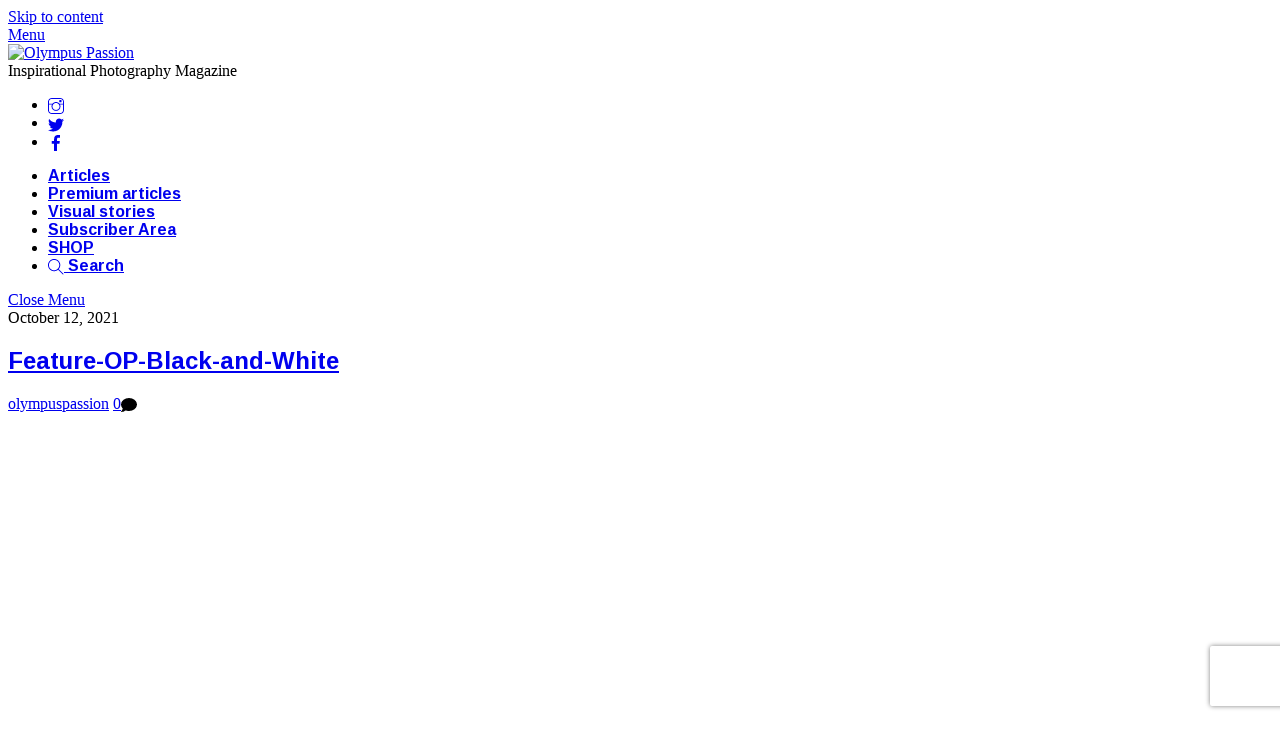

--- FILE ---
content_type: text/html; charset=UTF-8
request_url: https://www.olympuspassion.com/2021/10/12/new-ebook-black-white/feature-op-black-and-white/
body_size: 25050
content:
<!DOCTYPE html>
<html lang="en-GB">
<head>
        <meta charset="UTF-8">
        <meta name="viewport" content="width=device-width, initial-scale=1, minimum-scale=1">
        <meta name='robots' content='index, follow, max-image-preview:large, max-snippet:-1, max-video-preview:-1' />

	<!-- This site is optimized with the Yoast SEO plugin v26.7 - https://yoast.com/wordpress/plugins/seo/ -->
	<title>Feature-OP-Black-and-White - Olympus Passion</title>
	<link rel="canonical" href="https://www.olympuspassion.com/2021/10/12/new-ebook-black-white/feature-op-black-and-white/" />
	<meta property="og:locale" content="en_GB" />
	<meta property="og:type" content="article" />
	<meta property="og:title" content="Feature-OP-Black-and-White - Olympus Passion" />
	<meta property="og:url" content="https://www.olympuspassion.com/2021/10/12/new-ebook-black-white/feature-op-black-and-white/" />
	<meta property="og:site_name" content="Olympus Passion" />
	<meta property="article:publisher" content="https://www.facebook.com/olympuspassion/" />
	<meta property="og:image" content="https://www.olympuspassion.com/2021/10/12/new-ebook-black-white/feature-op-black-and-white" />
	<meta property="og:image:width" content="1950" />
	<meta property="og:image:height" content="1268" />
	<meta property="og:image:type" content="image/jpeg" />
	<meta name="twitter:card" content="summary_large_image" />
	<meta name="twitter:site" content="@olympuspassion" />
	<script type="application/ld+json" class="yoast-schema-graph">{"@context":"https://schema.org","@graph":[{"@type":"WebPage","@id":"https://www.olympuspassion.com/2021/10/12/new-ebook-black-white/feature-op-black-and-white/","url":"https://www.olympuspassion.com/2021/10/12/new-ebook-black-white/feature-op-black-and-white/","name":"Feature-OP-Black-and-White - Olympus Passion","isPartOf":{"@id":"https://www.olympuspassion.com/#website"},"primaryImageOfPage":{"@id":"https://www.olympuspassion.com/2021/10/12/new-ebook-black-white/feature-op-black-and-white/#primaryimage"},"image":{"@id":"https://www.olympuspassion.com/2021/10/12/new-ebook-black-white/feature-op-black-and-white/#primaryimage"},"thumbnailUrl":"https://www.olympuspassion.com/wp-content/uploads/2021/10/Feature-OP-Black-and-White.jpg","datePublished":"2021-10-12T16:03:01+00:00","breadcrumb":{"@id":"https://www.olympuspassion.com/2021/10/12/new-ebook-black-white/feature-op-black-and-white/#breadcrumb"},"inLanguage":"en-GB","potentialAction":[{"@type":"ReadAction","target":["https://www.olympuspassion.com/2021/10/12/new-ebook-black-white/feature-op-black-and-white/"]}]},{"@type":"ImageObject","inLanguage":"en-GB","@id":"https://www.olympuspassion.com/2021/10/12/new-ebook-black-white/feature-op-black-and-white/#primaryimage","url":"https://www.olympuspassion.com/wp-content/uploads/2021/10/Feature-OP-Black-and-White.jpg","contentUrl":"https://www.olympuspassion.com/wp-content/uploads/2021/10/Feature-OP-Black-and-White.jpg","width":1950,"height":1268},{"@type":"BreadcrumbList","@id":"https://www.olympuspassion.com/2021/10/12/new-ebook-black-white/feature-op-black-and-white/#breadcrumb","itemListElement":[{"@type":"ListItem","position":1,"name":"Home","item":"https://www.olympuspassion.com/"},{"@type":"ListItem","position":2,"name":"New eBook Black &#038; White","item":"https://www.olympuspassion.com/2021/10/12/new-ebook-black-white/"},{"@type":"ListItem","position":3,"name":"Feature-OP-Black-and-White"}]},{"@type":"WebSite","@id":"https://www.olympuspassion.com/#website","url":"https://www.olympuspassion.com/","name":"Olympus Passion","description":"Inspirational Photography Magazine","potentialAction":[{"@type":"SearchAction","target":{"@type":"EntryPoint","urlTemplate":"https://www.olympuspassion.com/?s={search_term_string}"},"query-input":{"@type":"PropertyValueSpecification","valueRequired":true,"valueName":"search_term_string"}}],"inLanguage":"en-GB"}]}</script>
	<!-- / Yoast SEO plugin. -->


        <style id="tf_lazy_common">
                        /*chrome bug,prevent run transition on the page loading*/
                body:not(.page-loaded),body:not(.page-loaded) #header,body:not(.page-loaded) a,body:not(.page-loaded) img,body:not(.page-loaded) figure,body:not(.page-loaded) div,body:not(.page-loaded) i,body:not(.page-loaded) li,body:not(.page-loaded) span,body:not(.page-loaded) ul{
                    animation:none!important;
                    transition:none!important
                }
                body:not(.page-loaded) #main-nav li .sub-menu{
                    display:none
                }
                img{
                    max-width:100%;
                    height:auto
                }
					           .tf_fa{display:inline-block;width:1em;height:1em;stroke-width:0;stroke:currentColor;overflow:visible;fill:currentColor;pointer-events:none;vertical-align:middle}#tf_svg symbol{overflow:visible}.tf_lazy{position:relative;visibility:visible;display:block;opacity:.3}.wow .tf_lazy{visibility:hidden;opacity:1;position:static;display:inline}div.tf_audio_lazy audio{visibility:hidden;height:0;display:inline}.mejs-container{visibility:visible}.tf_iframe_lazy{transition:opacity .3s ease-in-out;min-height:10px}.tf_carousel .tf_swiper-wrapper{display:flex}.tf_carousel .tf_swiper-slide{flex-shrink:0;opacity:0}.tf_carousel .tf_lazy{contain:none}.tf_swiper-wrapper>br,.tf_lazy.tf_swiper-wrapper .tf_lazy:after,.tf_lazy.tf_swiper-wrapper .tf_lazy:before{display:none}.tf_lazy:after,.tf_lazy:before{content:'';display:inline-block;position:absolute;width:10px!important;height:10px!important;margin:0 3px;top:50%!important;right:50%!important;left:auto!important;border-radius:100%;background-color:currentColor;visibility:visible;animation:tf-hrz-loader infinite .75s cubic-bezier(.2,.68,.18,1.08)}.tf_lazy:after{width:6px!important;height:6px!important;right:auto!important;left:50%!important;margin-top:3px;animation-delay:-.4s}@keyframes tf-hrz-loader{0%{transform:scale(1);opacity:1}50%{transform:scale(.1);opacity:.6}100%{transform:scale(1);opacity:1}}.tf_lazy_lightbox{position:fixed;background:rgba(11,11,11,.8);color:#ccc;top:0;left:0;display:flex;align-items:center;justify-content:center;z-index:999}.tf_lazy_lightbox .tf_lazy:after,.tf_lazy_lightbox .tf_lazy:before{background:#fff}.tf_video_lazy video{width:100%;height:100%;position:static;object-fit:cover}
        </style>
                    <noscript><style>body:not(.page-loaded) #main-nav li .sub-menu{
                display:block
            }</style></noscript>
            <link rel="prefetch" href="https://usercontent.one/wp/www.olympuspassion.com/wp-content/themes/themify-ultra/js/themify.script.min.js?ver=5.6.3&media=1756486299" as="script" importance="low"/><link rel="prefetch" href="https://usercontent.one/wp/www.olympuspassion.com/wp-content/themes/themify-ultra/themify/js/modules/themify.sidemenu.min.js?ver=5.6.0&media=1756486299" as="script" importance="low"/><link rel="preload" href="https://usercontent.one/wp/www.olympuspassion.com/wp-content/uploads/2022/06/Olympus-Passion-800px.png?media=1756486299" as="image"/><link rel="preload" href="https://fonts.gstatic.com/s/arimo/v35/P5sMzZCDf9_T_10ZxCE.woff2" as="font" type="font/woff2" crossorigin importance="high"/><link rel="preload" href="https://fonts.gstatic.com/s/frankruhllibre/v23/j8_w6_fAw7jrcalD7oKYNX0QfAnPW7Dl4Q.woff2" as="font" type="font/woff2" crossorigin importance="high"/><link rel="preload" href="https://fonts.gstatic.com/s/publicsans/v21/ijwTs572Xtc6ZYQws9YVwnNDTJzaxw.woff2" as="font" type="font/woff2" crossorigin importance="high"/><link rel="preload" href="https://fonts.gstatic.com/s/publicsans/v21/ijwRs572Xtc6ZYQws9YVwnNGfJ4.woff2" as="font" type="font/woff2" crossorigin importance="high"/><link rel="preload" importance="high" href="https://usercontent.one/wp/www.olympuspassion.com/wp-content/uploads/themify-concate/3008758587/themify-4065102574.min.css?media=1756486299" as="style"><link importance="high" id="themify_concate-css" rel="stylesheet" href="https://usercontent.one/wp/www.olympuspassion.com/wp-content/uploads/themify-concate/3008758587/themify-4065102574.min.css?media=1756486299"><link rel="preconnect" href="https://fonts.gstatic.com" crossorigin/><link rel="alternate" type="application/rss+xml" title="Olympus Passion &raquo; Feed" href="https://www.olympuspassion.com/feed/" />
<link rel="alternate" type="application/rss+xml" title="Olympus Passion &raquo; Comments Feed" href="https://www.olympuspassion.com/comments/feed/" />
<link rel="alternate" type="application/rss+xml" title="Olympus Passion &raquo; Feature-OP-Black-and-White Comments Feed" href="https://www.olympuspassion.com/2021/10/12/new-ebook-black-white/feature-op-black-and-white/feed/" />
<link rel="alternate" title="oEmbed (JSON)" type="application/json+oembed" href="https://www.olympuspassion.com/wp-json/oembed/1.0/embed?url=https%3A%2F%2Fwww.olympuspassion.com%2F2021%2F10%2F12%2Fnew-ebook-black-white%2Ffeature-op-black-and-white%2F" />
<link rel="alternate" title="oEmbed (XML)" type="text/xml+oembed" href="https://www.olympuspassion.com/wp-json/oembed/1.0/embed?url=https%3A%2F%2Fwww.olympuspassion.com%2F2021%2F10%2F12%2Fnew-ebook-black-white%2Ffeature-op-black-and-white%2F&#038;format=xml" />
<!-- www.olympuspassion.com is managing ads with Advanced Ads 2.0.16 – https://wpadvancedads.com/ --><script id="olymp-ready">
			window.advanced_ads_ready=function(e,a){a=a||"complete";var d=function(e){return"interactive"===a?"loading"!==e:"complete"===e};d(document.readyState)?e():document.addEventListener("readystatechange",(function(a){d(a.target.readyState)&&e()}),{once:"interactive"===a})},window.advanced_ads_ready_queue=window.advanced_ads_ready_queue||[];		</script>
		<style id='wp-img-auto-sizes-contain-inline-css'>
img:is([sizes=auto i],[sizes^="auto," i]){contain-intrinsic-size:3000px 1500px}
/*# sourceURL=wp-img-auto-sizes-contain-inline-css */
</style>
<link rel="preload" href="https://usercontent.one/wp/www.olympuspassion.com/wp-content/plugins/simple-google-recaptcha/sgr.css?media=1756486299?ver=1663329813" as="style" /><link rel='stylesheet' id='sgr-css' href='https://usercontent.one/wp/www.olympuspassion.com/wp-content/plugins/simple-google-recaptcha/sgr.css?media=1756486299?ver=1663329813' media='all' />
<link rel="preload" href="https://fonts.googleapis.com/css?family=Open+Sans%3A300%2C400%2C500%2C600%2C700%2C800&#038;display=swap&#038;ver=6.9" as="style" /><link rel='stylesheet' id='twb-open-sans-css' href='https://fonts.googleapis.com/css?family=Open+Sans%3A300%2C400%2C500%2C600%2C700%2C800&#038;display=swap&#038;ver=6.9' media='all' />
<link rel="preload" href="https://usercontent.one/wp/www.olympuspassion.com/wp-content/plugins/photo-gallery/booster/assets/css/global.css?ver=1.0.0&media=1756486299" as="style" /><link rel='stylesheet' id='twbbwg-global-css' href='https://usercontent.one/wp/www.olympuspassion.com/wp-content/plugins/photo-gallery/booster/assets/css/global.css?ver=1.0.0&media=1756486299' media='all' />
<link rel="preload" href="https://usercontent.one/wp/www.olympuspassion.com/wp-content/plugins/instagram-feed/css/sbi-styles.min.css?ver=6.10.0&media=1756486299" as="style" /><link rel='stylesheet' id='sbi_styles-css' href='https://usercontent.one/wp/www.olympuspassion.com/wp-content/plugins/instagram-feed/css/sbi-styles.min.css?ver=6.10.0&media=1756486299' media='all' />
<style id='classic-theme-styles-inline-css'>
/*! This file is auto-generated */
.wp-block-button__link{color:#fff;background-color:#32373c;border-radius:9999px;box-shadow:none;text-decoration:none;padding:calc(.667em + 2px) calc(1.333em + 2px);font-size:1.125em}.wp-block-file__button{background:#32373c;color:#fff;text-decoration:none}
/*# sourceURL=/wp-includes/css/classic-themes.min.css */
</style>
<link rel="preload" href="https://usercontent.one/wp/www.olympuspassion.com/wp-content/plugins/easy-pricing-tables/assets/blocks/editor/fca-ept-editor.min.css?ver=4.1.1&media=1756486299" as="style" /><link rel='stylesheet' id='fca-ept-editor-style-css' href='https://usercontent.one/wp/www.olympuspassion.com/wp-content/plugins/easy-pricing-tables/assets/blocks/editor/fca-ept-editor.min.css?ver=4.1.1&media=1756486299' media='all' />
<link rel="preload" href="https://usercontent.one/wp/www.olympuspassion.com/wp-content/plugins/easy-pricing-tables/assets/blocks/layout1/fca-ept-layout1.min.css?ver=4.1.1&media=1756486299" as="style" /><link rel='stylesheet' id='fca-ept-layout1-style-css' href='https://usercontent.one/wp/www.olympuspassion.com/wp-content/plugins/easy-pricing-tables/assets/blocks/layout1/fca-ept-layout1.min.css?ver=4.1.1&media=1756486299' media='all' />
<link rel="preload" href="https://usercontent.one/wp/www.olympuspassion.com/wp-content/plugins/easy-pricing-tables/assets/blocks/layout2/fca-ept-layout2.min.css?ver=4.1.1&media=1756486299" as="style" /><link rel='stylesheet' id='fca-ept-layout2-style-css' href='https://usercontent.one/wp/www.olympuspassion.com/wp-content/plugins/easy-pricing-tables/assets/blocks/layout2/fca-ept-layout2.min.css?ver=4.1.1&media=1756486299' media='all' />
<link rel="preload" href="https://usercontent.one/wp/www.olympuspassion.com/wp-content/plugins/easy-pricing-tables/assets/pricing-tables/design1/pricingtable.min.css?ver=4.1.1&media=1756486299" as="style" /><link rel='stylesheet' id='dh-ptp-design1-css' href='https://usercontent.one/wp/www.olympuspassion.com/wp-content/plugins/easy-pricing-tables/assets/pricing-tables/design1/pricingtable.min.css?ver=4.1.1&media=1756486299' media='all' />
<link rel="preload" href="https://usercontent.one/wp/www.olympuspassion.com/wp-content/plugins/easy-pricing-tables/assets/blocks/legacy/block.css?ver=4.1.1&media=1756486299" as="style" /><link rel='stylesheet' id='dh-ptp-block-css-css' href='https://usercontent.one/wp/www.olympuspassion.com/wp-content/plugins/easy-pricing-tables/assets/blocks/legacy/block.css?ver=4.1.1&media=1756486299' media='all' />
<link rel="preload" href="https://www.olympuspassion.com/wp-includes/css/dist/components/style.min.css?ver=6.9" as="style" /><link rel='stylesheet' id='wp-components-css' href='https://www.olympuspassion.com/wp-includes/css/dist/components/style.min.css?ver=6.9' media='all' />
<link rel="preload" href="https://www.olympuspassion.com/wp-includes/css/dist/preferences/style.min.css?ver=6.9" as="style" /><link rel='stylesheet' id='wp-preferences-css' href='https://www.olympuspassion.com/wp-includes/css/dist/preferences/style.min.css?ver=6.9' media='all' />
<link rel="preload" href="https://www.olympuspassion.com/wp-includes/css/dist/block-editor/style.min.css?ver=6.9" as="style" /><link rel='stylesheet' id='wp-block-editor-css' href='https://www.olympuspassion.com/wp-includes/css/dist/block-editor/style.min.css?ver=6.9' media='all' />
<link rel="preload" href="https://usercontent.one/wp/www.olympuspassion.com/wp-content/plugins/popup-maker/dist/packages/block-library-style.css?media=1756486299?ver=dbea705cfafe089d65f1" as="style" /><link rel='stylesheet' id='popup-maker-block-library-style-css' href='https://usercontent.one/wp/www.olympuspassion.com/wp-content/plugins/popup-maker/dist/packages/block-library-style.css?media=1756486299?ver=dbea705cfafe089d65f1' media='all' />
<link rel="preload" href="https://usercontent.one/wp/www.olympuspassion.com/wp-content/plugins/contact-form-7/includes/css/styles.css?ver=6.1.4&media=1756486299" as="style" /><link rel='stylesheet' id='contact-form-7-css' href='https://usercontent.one/wp/www.olympuspassion.com/wp-content/plugins/contact-form-7/includes/css/styles.css?ver=6.1.4&media=1756486299' media='all' />
<link rel="preload" href="https://usercontent.one/wp/www.olympuspassion.com/wp-content/plugins/photo-gallery/css/bwg-fonts/fonts.css?ver=0.0.1&media=1756486299" as="style" /><link rel='stylesheet' id='bwg_fonts-css' href='https://usercontent.one/wp/www.olympuspassion.com/wp-content/plugins/photo-gallery/css/bwg-fonts/fonts.css?ver=0.0.1&media=1756486299' media='all' />
<link rel="preload" href="https://usercontent.one/wp/www.olympuspassion.com/wp-content/plugins/photo-gallery/css/sumoselect.min.css?ver=3.4.6&media=1756486299" as="style" /><link rel='stylesheet' id='sumoselect-css' href='https://usercontent.one/wp/www.olympuspassion.com/wp-content/plugins/photo-gallery/css/sumoselect.min.css?ver=3.4.6&media=1756486299' media='all' />
<link rel="preload" href="https://usercontent.one/wp/www.olympuspassion.com/wp-content/plugins/photo-gallery/css/jquery.mCustomScrollbar.min.css?ver=3.1.5&media=1756486299" as="style" /><link rel='stylesheet' id='mCustomScrollbar-css' href='https://usercontent.one/wp/www.olympuspassion.com/wp-content/plugins/photo-gallery/css/jquery.mCustomScrollbar.min.css?ver=3.1.5&media=1756486299' media='all' />
<link rel="preload" href="https://fonts.googleapis.com/css?family=Ubuntu&#038;subset=greek,latin,greek-ext,vietnamese,cyrillic-ext,latin-ext,cyrillic" as="style" /><link rel='stylesheet' id='bwg_googlefonts-css' href='https://fonts.googleapis.com/css?family=Ubuntu&#038;subset=greek,latin,greek-ext,vietnamese,cyrillic-ext,latin-ext,cyrillic' media='all' />
<link rel="preload" href="https://usercontent.one/wp/www.olympuspassion.com/wp-content/plugins/photo-gallery/css/styles.min.css?ver=1.8.35&media=1756486299" as="style" /><link rel='stylesheet' id='bwg_frontend-css' href='https://usercontent.one/wp/www.olympuspassion.com/wp-content/plugins/photo-gallery/css/styles.min.css?ver=1.8.35&media=1756486299' media='all' />
<link rel="preload" href="https://usercontent.one/wp/www.olympuspassion.com/wp-content/plugins/responsive-lightbox/assets/swipebox/swipebox.min.css?ver=1.5.2&media=1756486299" as="style" /><link rel='stylesheet' id='responsive-lightbox-swipebox-css' href='https://usercontent.one/wp/www.olympuspassion.com/wp-content/plugins/responsive-lightbox/assets/swipebox/swipebox.min.css?ver=1.5.2&media=1756486299' media='all' />
<style id='wpxpo-global-style-inline-css'>
:root { --preset-color1: #037fff --preset-color2: #026fe0 --preset-color3: #071323 --preset-color4: #132133 --preset-color5: #34495e --preset-color6: #787676 --preset-color7: #f0f2f3 --preset-color8: #f8f9fa --preset-color9: #ffffff }
/*# sourceURL=wpxpo-global-style-inline-css */
</style>
<style id='ultp-preset-colors-style-inline-css'>
:root { --postx_preset_Base_1_color: #f4f4ff; --postx_preset_Base_2_color: #dddff8; --postx_preset_Base_3_color: #B4B4D6; --postx_preset_Primary_color: #3323f0; --postx_preset_Secondary_color: #4a5fff; --postx_preset_Tertiary_color: #FFFFFF; --postx_preset_Contrast_3_color: #545472; --postx_preset_Contrast_2_color: #262657; --postx_preset_Contrast_1_color: #10102e; --postx_preset_Over_Primary_color: #ffffff;  }
/*# sourceURL=ultp-preset-colors-style-inline-css */
</style>
<style id='ultp-preset-gradient-style-inline-css'>
:root { --postx_preset_Primary_to_Secondary_to_Right_gradient: linear-gradient(90deg, var(--postx_preset_Primary_color) 0%, var(--postx_preset_Secondary_color) 100%); --postx_preset_Primary_to_Secondary_to_Bottom_gradient: linear-gradient(180deg, var(--postx_preset_Primary_color) 0%, var(--postx_preset_Secondary_color) 100%); --postx_preset_Secondary_to_Primary_to_Right_gradient: linear-gradient(90deg, var(--postx_preset_Secondary_color) 0%, var(--postx_preset_Primary_color) 100%); --postx_preset_Secondary_to_Primary_to_Bottom_gradient: linear-gradient(180deg, var(--postx_preset_Secondary_color) 0%, var(--postx_preset_Primary_color) 100%); --postx_preset_Cold_Evening_gradient: linear-gradient(0deg, rgb(12, 52, 131) 0%, rgb(162, 182, 223) 100%, rgb(107, 140, 206) 100%, rgb(162, 182, 223) 100%); --postx_preset_Purple_Division_gradient: linear-gradient(0deg, rgb(112, 40, 228) 0%, rgb(229, 178, 202) 100%); --postx_preset_Over_Sun_gradient: linear-gradient(60deg, rgb(171, 236, 214) 0%, rgb(251, 237, 150) 100%); --postx_preset_Morning_Salad_gradient: linear-gradient(-255deg, rgb(183, 248, 219) 0%, rgb(80, 167, 194) 100%); --postx_preset_Fabled_Sunset_gradient: linear-gradient(-270deg, rgb(35, 21, 87) 0%, rgb(68, 16, 122) 29%, rgb(255, 19, 97) 67%, rgb(255, 248, 0) 100%);  }
/*# sourceURL=ultp-preset-gradient-style-inline-css */
</style>
<style id='ultp-preset-typo-style-inline-css'>
@import url('https://fonts.googleapis.com/css?family=Roboto:100,100i,300,300i,400,400i,500,500i,700,700i,900,900i'); :root { --postx_preset_Heading_typo_font_family: Roboto; --postx_preset_Heading_typo_font_family_type: sans-serif; --postx_preset_Heading_typo_font_weight: 600; --postx_preset_Heading_typo_text_transform: capitalize; --postx_preset_Body_and_Others_typo_font_family: Roboto; --postx_preset_Body_and_Others_typo_font_family_type: sans-serif; --postx_preset_Body_and_Others_typo_font_weight: 400; --postx_preset_Body_and_Others_typo_text_transform: lowercase; --postx_preset_body_typo_font_size_lg: 16px; --postx_preset_paragraph_1_typo_font_size_lg: 12px; --postx_preset_paragraph_2_typo_font_size_lg: 12px; --postx_preset_paragraph_3_typo_font_size_lg: 12px; --postx_preset_heading_h1_typo_font_size_lg: 42px; --postx_preset_heading_h2_typo_font_size_lg: 36px; --postx_preset_heading_h3_typo_font_size_lg: 30px; --postx_preset_heading_h4_typo_font_size_lg: 24px; --postx_preset_heading_h5_typo_font_size_lg: 20px; --postx_preset_heading_h6_typo_font_size_lg: 16px; }
/*# sourceURL=ultp-preset-typo-style-inline-css */
</style>
<link rel="preload" href="https://usercontent.one/wp/www.olympuspassion.com/wp-content/plugins/wp-ecommerce-paypal/assets/css/wpecpp.css?ver=2.0.3&media=1756486299" as="style" /><link rel='stylesheet' id='wpecpp-css' href='https://usercontent.one/wp/www.olympuspassion.com/wp-content/plugins/wp-ecommerce-paypal/assets/css/wpecpp.css?ver=2.0.3&media=1756486299' media='all' />
<link rel="preload" href="https://usercontent.one/wp/www.olympuspassion.com/wp-content/plugins/dco-comment-attachment/assets/dco-comment-attachment.css?ver=2.4.0&media=1756486299" as="style" /><link rel='stylesheet' id='dco-comment-attachment-css' href='https://usercontent.one/wp/www.olympuspassion.com/wp-content/plugins/dco-comment-attachment/assets/dco-comment-attachment.css?ver=2.4.0&media=1756486299' media='all' />
<link rel="preload" href="https://usercontent.one/wp/www.olympuspassion.com/wp-content/plugins/forget-about-shortcode-buttons/public/css/button-styles.css?ver=2.1.3&media=1756486299" as="style" /><link rel='stylesheet' id='forget-about-shortcode-buttons-css' href='https://usercontent.one/wp/www.olympuspassion.com/wp-content/plugins/forget-about-shortcode-buttons/public/css/button-styles.css?ver=2.1.3&media=1756486299' media='all' />
<link rel="preload" href="https://usercontent.one/wp/www.olympuspassion.com/wp-content/plugins/mailin/css/mailin-front.css?ver=6.9&media=1756486299" as="style" /><link rel='stylesheet' id='sib-front-css-css' href='https://usercontent.one/wp/www.olympuspassion.com/wp-content/plugins/mailin/css/mailin-front.css?ver=6.9&media=1756486299' media='all' />
<script id="sgr-js-extra">
var sgr = {"sgr_site_key":"6LcUyesUAAAAANqWQWCEeOZT4svTjAYLl92RyrGz"};
//# sourceURL=sgr-js-extra
</script>
<script src="https://usercontent.one/wp/www.olympuspassion.com/wp-content/plugins/simple-google-recaptcha/sgr.js?media=1756486299?ver=1663329813" id="sgr-js"></script>
<script src="https://www.olympuspassion.com/wp-includes/js/jquery/jquery.min.js?ver=3.7.1" id="jquery-core-js"></script>
<script src="https://usercontent.one/wp/www.olympuspassion.com/wp-content/plugins/photo-gallery/booster/assets/js/circle-progress.js?ver=1.2.2&media=1756486299" id="twbbwg-circle-js"></script>
<script id="twbbwg-global-js-extra">
var twb = {"nonce":"5074430e66","ajax_url":"https://www.olympuspassion.com/wp-admin/admin-ajax.php","plugin_url":"https://www.olympuspassion.com/wp-content/plugins/photo-gallery/booster","href":"https://www.olympuspassion.com/wp-admin/admin.php?page=twbbwg_photo-gallery"};
var twb = {"nonce":"5074430e66","ajax_url":"https://www.olympuspassion.com/wp-admin/admin-ajax.php","plugin_url":"https://www.olympuspassion.com/wp-content/plugins/photo-gallery/booster","href":"https://www.olympuspassion.com/wp-admin/admin.php?page=twbbwg_photo-gallery"};
//# sourceURL=twbbwg-global-js-extra
</script>
<script src="https://usercontent.one/wp/www.olympuspassion.com/wp-content/plugins/photo-gallery/booster/assets/js/global.js?ver=1.0.0&media=1756486299" id="twbbwg-global-js"></script>
<script src="https://usercontent.one/wp/www.olympuspassion.com/wp-content/plugins/flowpaper-lite-pdf-flipbook/assets/lity/lity.min.js?media=1756486299" id="lity-js-js"></script>
<script src="https://usercontent.one/wp/www.olympuspassion.com/wp-content/plugins/photo-gallery/js/jquery.sumoselect.min.js?ver=3.4.6&media=1756486299" id="sumoselect-js"></script>
<script src="https://usercontent.one/wp/www.olympuspassion.com/wp-content/plugins/photo-gallery/js/tocca.min.js?ver=2.0.9&media=1756486299" id="bwg_mobile-js"></script>
<script src="https://usercontent.one/wp/www.olympuspassion.com/wp-content/plugins/photo-gallery/js/jquery.mCustomScrollbar.concat.min.js?ver=3.1.5&media=1756486299" id="mCustomScrollbar-js"></script>
<script src="https://usercontent.one/wp/www.olympuspassion.com/wp-content/plugins/photo-gallery/js/jquery.fullscreen.min.js?ver=0.6.0&media=1756486299" id="jquery-fullscreen-js"></script>
<script id="bwg_frontend-js-extra">
var bwg_objectsL10n = {"bwg_field_required":"field is required.","bwg_mail_validation":"This is not a valid email address.","bwg_search_result":"There are no images matching your search.","bwg_select_tag":"Select Tag","bwg_order_by":"Order By","bwg_search":"Search","bwg_show_ecommerce":"Show Ecommerce","bwg_hide_ecommerce":"Hide Ecommerce","bwg_show_comments":"Show Comments","bwg_hide_comments":"Hide Comments","bwg_restore":"Restore","bwg_maximize":"Maximise","bwg_fullscreen":"Fullscreen","bwg_exit_fullscreen":"Exit Fullscreen","bwg_search_tag":"SEARCH...","bwg_tag_no_match":"No tags found","bwg_all_tags_selected":"All tags selected","bwg_tags_selected":"tags selected","play":"Play","pause":"Pause","is_pro":"","bwg_play":"Play","bwg_pause":"Pause","bwg_hide_info":"Hide info","bwg_show_info":"Show info","bwg_hide_rating":"Hide rating","bwg_show_rating":"Show rating","ok":"Ok","cancel":"Cancel","select_all":"Select all","lazy_load":"0","lazy_loader":"https://usercontent.one/wp/www.olympuspassion.com/wp-content/plugins/photo-gallery/images/ajax_loader.png?media=1756486299","front_ajax":"0","bwg_tag_see_all":"see all tags","bwg_tag_see_less":"see less tags"};
//# sourceURL=bwg_frontend-js-extra
</script>
<script src="https://usercontent.one/wp/www.olympuspassion.com/wp-content/plugins/photo-gallery/js/scripts.min.js?ver=1.8.35&media=1756486299" id="bwg_frontend-js"></script>
<script src="https://usercontent.one/wp/www.olympuspassion.com/wp-content/plugins/responsive-lightbox/assets/dompurify/purify.min.js?ver=3.3.1&media=1756486299" id="dompurify-js"></script>
<script id="responsive-lightbox-sanitizer-js-before">
window.RLG = window.RLG || {}; window.RLG.sanitizeAllowedHosts = ["youtube.com","www.youtube.com","youtu.be","vimeo.com","player.vimeo.com"];
//# sourceURL=responsive-lightbox-sanitizer-js-before
</script>
<script src="https://usercontent.one/wp/www.olympuspassion.com/wp-content/plugins/responsive-lightbox/js/sanitizer.js?ver=2.6.1&media=1756486299" id="responsive-lightbox-sanitizer-js"></script>
<script src="https://usercontent.one/wp/www.olympuspassion.com/wp-content/plugins/responsive-lightbox/assets/swipebox/jquery.swipebox.min.js?ver=1.5.2&media=1756486299" id="responsive-lightbox-swipebox-js"></script>
<script src="https://www.olympuspassion.com/wp-includes/js/underscore.min.js?ver=1.13.7" id="underscore-js"></script>
<script src="https://usercontent.one/wp/www.olympuspassion.com/wp-content/plugins/responsive-lightbox/assets/infinitescroll/infinite-scroll.pkgd.min.js?ver=4.0.1&media=1756486299" id="responsive-lightbox-infinite-scroll-js"></script>
<script id="responsive-lightbox-js-before">
var rlArgs = {"script":"swipebox","selector":"lightbox","customEvents":"","activeGalleries":true,"animation":true,"hideCloseButtonOnMobile":false,"removeBarsOnMobile":false,"hideBars":true,"hideBarsDelay":5000,"videoMaxWidth":1080,"useSVG":true,"loopAtEnd":false,"woocommerce_gallery":false,"ajaxurl":"https:\/\/www.olympuspassion.com\/wp-admin\/admin-ajax.php","nonce":"644756ebbf","preview":false,"postId":10601,"scriptExtension":false};

//# sourceURL=responsive-lightbox-js-before
</script>
<script src="https://usercontent.one/wp/www.olympuspassion.com/wp-content/plugins/responsive-lightbox/js/front.js?ver=2.6.1&media=1756486299" id="responsive-lightbox-js"></script>
<script id="sib-front-js-js-extra">
var sibErrMsg = {"invalidMail":"Please fill out valid email address","requiredField":"Please fill out required fields","invalidDateFormat":"Please fill out valid date format","invalidSMSFormat":"Please fill out valid phone number"};
var ajax_sib_front_object = {"ajax_url":"https://www.olympuspassion.com/wp-admin/admin-ajax.php","ajax_nonce":"bde43fc494","flag_url":"https://www.olympuspassion.com/wp-content/plugins/mailin/img/flags/"};
//# sourceURL=sib-front-js-js-extra
</script>
<script src="https://usercontent.one/wp/www.olympuspassion.com/wp-content/plugins/mailin/js/mailin-front.js?media=1756486299?ver=1768581396" id="sib-front-js-js"></script>
<link rel="https://api.w.org/" href="https://www.olympuspassion.com/wp-json/" /><link rel="alternate" title="JSON" type="application/json" href="https://www.olympuspassion.com/wp-json/wp/v2/media/10601" /><link rel="EditURI" type="application/rsd+xml" title="RSD" href="https://www.olympuspassion.com/xmlrpc.php?rsd" />
<meta name="generator" content="WordPress 6.9" />
<link rel='shortlink' href='https://www.olympuspassion.com/?p=10601' />
	<link rel="preconnect" href="https://fonts.googleapis.com">
	<link rel="preconnect" href="https://fonts.gstatic.com">
	<link href='https://fonts.googleapis.com/css2?display=swap&family=Arimo:wght@400;700' rel='stylesheet'><script type="text/javascript">
  (function(c) {
    var script = document.createElement("script");
    script.src = "https://js.memberful.com/embed.js";
    script.onload = function() { Memberful.setup(c) };
    document.head.appendChild(script);
  })({
    site: ["https:\/\/olympuspassion.memberful.com"]  });
</script>
<style>[class*=" icon-oc-"],[class^=icon-oc-]{speak:none;font-style:normal;font-weight:400;font-variant:normal;text-transform:none;line-height:1;-webkit-font-smoothing:antialiased;-moz-osx-font-smoothing:grayscale}.icon-oc-one-com-white-32px-fill:before{content:"901"}.icon-oc-one-com:before{content:"900"}#one-com-icon,.toplevel_page_onecom-wp .wp-menu-image{speak:none;display:flex;align-items:center;justify-content:center;text-transform:none;line-height:1;-webkit-font-smoothing:antialiased;-moz-osx-font-smoothing:grayscale}.onecom-wp-admin-bar-item>a,.toplevel_page_onecom-wp>.wp-menu-name{font-size:16px;font-weight:400;line-height:1}.toplevel_page_onecom-wp>.wp-menu-name img{width:69px;height:9px;}.wp-submenu-wrap.wp-submenu>.wp-submenu-head>img{width:88px;height:auto}.onecom-wp-admin-bar-item>a img{height:7px!important}.onecom-wp-admin-bar-item>a img,.toplevel_page_onecom-wp>.wp-menu-name img{opacity:.8}.onecom-wp-admin-bar-item.hover>a img,.toplevel_page_onecom-wp.wp-has-current-submenu>.wp-menu-name img,li.opensub>a.toplevel_page_onecom-wp>.wp-menu-name img{opacity:1}#one-com-icon:before,.onecom-wp-admin-bar-item>a:before,.toplevel_page_onecom-wp>.wp-menu-image:before{content:'';position:static!important;background-color:rgba(240,245,250,.4);border-radius:102px;width:18px;height:18px;padding:0!important}.onecom-wp-admin-bar-item>a:before{width:14px;height:14px}.onecom-wp-admin-bar-item.hover>a:before,.toplevel_page_onecom-wp.opensub>a>.wp-menu-image:before,.toplevel_page_onecom-wp.wp-has-current-submenu>.wp-menu-image:before{background-color:#76b82a}.onecom-wp-admin-bar-item>a{display:inline-flex!important;align-items:center;justify-content:center}#one-com-logo-wrapper{font-size:4em}#one-com-icon{vertical-align:middle}.imagify-welcome{display:none !important;}</style><noscript><style>.vce-row-container .vcv-lozad {display: none}</style></noscript><meta name="generator" content="Powered by Visual Composer Website Builder - fast and easy-to-use drag and drop visual editor for WordPress."/>
	<style>
	@keyframes themifyAnimatedBG{
		0%{background-color:#33baab}100%{background-color:#e33b9e}50%{background-color:#4961d7}33.3%{background-color:#2ea85c}25%{background-color:#2bb8ed}20%{background-color:#dd5135}
	}
	.page-loaded .module_row.animated-bg{
		animation:themifyAnimatedBG 30000ms infinite alternate
	}
	</style>
	
<!-- BEGIN Clicky Analytics v2.2.4 Tracking - https://wordpress.org/plugins/clicky-analytics/ -->
<script type="text/javascript">
  var clicky_custom = clicky_custom || {};
  clicky_custom.outbound_pattern = ['/go/','/out/'];
</script>

<script async src="//static.getclicky.com/101247543.js"></script>

<!-- END Clicky Analytics v2.2.4 Tracking -->

<script type="text/javascript" src="https://cdn.by.wonderpush.com/sdk/1.1/wonderpush-loader.min.js" async></script>
<script type="text/javascript">
  window.WonderPush = window.WonderPush || [];
  window.WonderPush.push(['init', {"customDomain":"https:\/\/www.olympuspassion.com\/wp-content\/plugins\/mailin\/","serviceWorkerUrl":"wonderpush-worker-loader.min.js?webKey=1880e3ff74785454edc3a7c4e53dfda7b9ef8e2e1b5cd04cc6e0a4e6966f7bcd","frameUrl":"wonderpush.min.html","webKey":"1880e3ff74785454edc3a7c4e53dfda7b9ef8e2e1b5cd04cc6e0a4e6966f7bcd"}]);
</script>      <meta name="onesignal" content="wordpress-plugin"/>
            <script>

      window.OneSignalDeferred = window.OneSignalDeferred || [];

      OneSignalDeferred.push(function(OneSignal) {
        var oneSignal_options = {};
        window._oneSignalInitOptions = oneSignal_options;

        oneSignal_options['serviceWorkerParam'] = { scope: '/wp-content/plugins/onesignal-free-web-push-notifications/sdk_files/push/onesignal/' };
oneSignal_options['serviceWorkerPath'] = 'OneSignalSDKWorker.js';

        OneSignal.Notifications.setDefaultUrl("https://www.olympuspassion.com");

        oneSignal_options['wordpress'] = true;
oneSignal_options['appId'] = '877ec1b2-cd2d-4758-9cc2-b1bfa9d81497';
oneSignal_options['allowLocalhostAsSecureOrigin'] = true;
oneSignal_options['welcomeNotification'] = { };
oneSignal_options['welcomeNotification']['title'] = "";
oneSignal_options['welcomeNotification']['message'] = "";
oneSignal_options['path'] = "https://www.olympuspassion.com/wp-content/plugins/onesignal-free-web-push-notifications/sdk_files/";
oneSignal_options['promptOptions'] = { };
oneSignal_options['notifyButton'] = { };
oneSignal_options['notifyButton']['enable'] = true;
oneSignal_options['notifyButton']['position'] = 'bottom-left';
oneSignal_options['notifyButton']['theme'] = 'default';
oneSignal_options['notifyButton']['size'] = 'medium';
oneSignal_options['notifyButton']['showCredit'] = true;
oneSignal_options['notifyButton']['text'] = {};
oneSignal_options['notifyButton']['colors'] = {};
oneSignal_options['notifyButton']['colors']['circle.background'] = '#385cae';
              OneSignal.init(window._oneSignalInitOptions);
              OneSignal.Slidedown.promptPush()      });

      function documentInitOneSignal() {
        var oneSignal_elements = document.getElementsByClassName("OneSignal-prompt");

        var oneSignalLinkClickHandler = function(event) { OneSignal.Notifications.requestPermission(); event.preventDefault(); };        for(var i = 0; i < oneSignal_elements.length; i++)
          oneSignal_elements[i].addEventListener('click', oneSignalLinkClickHandler, false);
      }

      if (document.readyState === 'complete') {
           documentInitOneSignal();
      }
      else {
           window.addEventListener("load", function(event){
               documentInitOneSignal();
          });
      }
    </script>
<style type="text/css">.saboxplugin-wrap{-webkit-box-sizing:border-box;-moz-box-sizing:border-box;-ms-box-sizing:border-box;box-sizing:border-box;border:1px solid #eee;width:100%;clear:both;display:block;overflow:hidden;word-wrap:break-word;position:relative}.saboxplugin-wrap .saboxplugin-gravatar{float:left;padding:0 20px 20px 20px}.saboxplugin-wrap .saboxplugin-gravatar img{max-width:100px;height:auto;border-radius:0;}.saboxplugin-wrap .saboxplugin-authorname{font-size:18px;line-height:1;margin:20px 0 0 20px;display:block}.saboxplugin-wrap .saboxplugin-authorname a{text-decoration:none}.saboxplugin-wrap .saboxplugin-authorname a:focus{outline:0}.saboxplugin-wrap .saboxplugin-desc{display:block;margin:5px 20px}.saboxplugin-wrap .saboxplugin-desc a{text-decoration:underline}.saboxplugin-wrap .saboxplugin-desc p{margin:5px 0 12px}.saboxplugin-wrap .saboxplugin-web{margin:0 20px 15px;text-align:left}.saboxplugin-wrap .sab-web-position{text-align:right}.saboxplugin-wrap .saboxplugin-web a{color:#ccc;text-decoration:none}.saboxplugin-wrap .saboxplugin-socials{position:relative;display:block;background:#fcfcfc;padding:5px;border-top:1px solid #eee}.saboxplugin-wrap .saboxplugin-socials a svg{width:20px;height:20px}.saboxplugin-wrap .saboxplugin-socials a svg .st2{fill:#fff; transform-origin:center center;}.saboxplugin-wrap .saboxplugin-socials a svg .st1{fill:rgba(0,0,0,.3)}.saboxplugin-wrap .saboxplugin-socials a:hover{opacity:.8;-webkit-transition:opacity .4s;-moz-transition:opacity .4s;-o-transition:opacity .4s;transition:opacity .4s;box-shadow:none!important;-webkit-box-shadow:none!important}.saboxplugin-wrap .saboxplugin-socials .saboxplugin-icon-color{box-shadow:none;padding:0;border:0;-webkit-transition:opacity .4s;-moz-transition:opacity .4s;-o-transition:opacity .4s;transition:opacity .4s;display:inline-block;color:#fff;font-size:0;text-decoration:inherit;margin:5px;-webkit-border-radius:0;-moz-border-radius:0;-ms-border-radius:0;-o-border-radius:0;border-radius:0;overflow:hidden}.saboxplugin-wrap .saboxplugin-socials .saboxplugin-icon-grey{text-decoration:inherit;box-shadow:none;position:relative;display:-moz-inline-stack;display:inline-block;vertical-align:middle;zoom:1;margin:10px 5px;color:#444;fill:#444}.clearfix:after,.clearfix:before{content:' ';display:table;line-height:0;clear:both}.ie7 .clearfix{zoom:1}.saboxplugin-socials.sabox-colored .saboxplugin-icon-color .sab-twitch{border-color:#38245c}.saboxplugin-socials.sabox-colored .saboxplugin-icon-color .sab-behance{border-color:#003eb0}.saboxplugin-socials.sabox-colored .saboxplugin-icon-color .sab-deviantart{border-color:#036824}.saboxplugin-socials.sabox-colored .saboxplugin-icon-color .sab-digg{border-color:#00327c}.saboxplugin-socials.sabox-colored .saboxplugin-icon-color .sab-dribbble{border-color:#ba1655}.saboxplugin-socials.sabox-colored .saboxplugin-icon-color .sab-facebook{border-color:#1e2e4f}.saboxplugin-socials.sabox-colored .saboxplugin-icon-color .sab-flickr{border-color:#003576}.saboxplugin-socials.sabox-colored .saboxplugin-icon-color .sab-github{border-color:#264874}.saboxplugin-socials.sabox-colored .saboxplugin-icon-color .sab-google{border-color:#0b51c5}.saboxplugin-socials.sabox-colored .saboxplugin-icon-color .sab-html5{border-color:#902e13}.saboxplugin-socials.sabox-colored .saboxplugin-icon-color .sab-instagram{border-color:#1630aa}.saboxplugin-socials.sabox-colored .saboxplugin-icon-color .sab-linkedin{border-color:#00344f}.saboxplugin-socials.sabox-colored .saboxplugin-icon-color .sab-pinterest{border-color:#5b040e}.saboxplugin-socials.sabox-colored .saboxplugin-icon-color .sab-reddit{border-color:#992900}.saboxplugin-socials.sabox-colored .saboxplugin-icon-color .sab-rss{border-color:#a43b0a}.saboxplugin-socials.sabox-colored .saboxplugin-icon-color .sab-sharethis{border-color:#5d8420}.saboxplugin-socials.sabox-colored .saboxplugin-icon-color .sab-soundcloud{border-color:#995200}.saboxplugin-socials.sabox-colored .saboxplugin-icon-color .sab-spotify{border-color:#0f612c}.saboxplugin-socials.sabox-colored .saboxplugin-icon-color .sab-stackoverflow{border-color:#a95009}.saboxplugin-socials.sabox-colored .saboxplugin-icon-color .sab-steam{border-color:#006388}.saboxplugin-socials.sabox-colored .saboxplugin-icon-color .sab-user_email{border-color:#b84e05}.saboxplugin-socials.sabox-colored .saboxplugin-icon-color .sab-tumblr{border-color:#10151b}.saboxplugin-socials.sabox-colored .saboxplugin-icon-color .sab-twitter{border-color:#0967a0}.saboxplugin-socials.sabox-colored .saboxplugin-icon-color .sab-vimeo{border-color:#0d7091}.saboxplugin-socials.sabox-colored .saboxplugin-icon-color .sab-windows{border-color:#003f71}.saboxplugin-socials.sabox-colored .saboxplugin-icon-color .sab-whatsapp{border-color:#003f71}.saboxplugin-socials.sabox-colored .saboxplugin-icon-color .sab-wordpress{border-color:#0f3647}.saboxplugin-socials.sabox-colored .saboxplugin-icon-color .sab-yahoo{border-color:#14002d}.saboxplugin-socials.sabox-colored .saboxplugin-icon-color .sab-youtube{border-color:#900}.saboxplugin-socials.sabox-colored .saboxplugin-icon-color .sab-xing{border-color:#000202}.saboxplugin-socials.sabox-colored .saboxplugin-icon-color .sab-mixcloud{border-color:#2475a0}.saboxplugin-socials.sabox-colored .saboxplugin-icon-color .sab-vk{border-color:#243549}.saboxplugin-socials.sabox-colored .saboxplugin-icon-color .sab-medium{border-color:#00452c}.saboxplugin-socials.sabox-colored .saboxplugin-icon-color .sab-quora{border-color:#420e00}.saboxplugin-socials.sabox-colored .saboxplugin-icon-color .sab-meetup{border-color:#9b181c}.saboxplugin-socials.sabox-colored .saboxplugin-icon-color .sab-goodreads{border-color:#000}.saboxplugin-socials.sabox-colored .saboxplugin-icon-color .sab-snapchat{border-color:#999700}.saboxplugin-socials.sabox-colored .saboxplugin-icon-color .sab-500px{border-color:#00557f}.saboxplugin-socials.sabox-colored .saboxplugin-icon-color .sab-mastodont{border-color:#185886}.sabox-plus-item{margin-bottom:20px}@media screen and (max-width:480px){.saboxplugin-wrap{text-align:center}.saboxplugin-wrap .saboxplugin-gravatar{float:none;padding:20px 0;text-align:center;margin:0 auto;display:block}.saboxplugin-wrap .saboxplugin-gravatar img{float:none;display:inline-block;display:-moz-inline-stack;vertical-align:middle;zoom:1}.saboxplugin-wrap .saboxplugin-desc{margin:0 10px 20px;text-align:center}.saboxplugin-wrap .saboxplugin-authorname{text-align:center;margin:10px 0 20px}}body .saboxplugin-authorname a,body .saboxplugin-authorname a:hover{box-shadow:none;-webkit-box-shadow:none}a.sab-profile-edit{font-size:16px!important;line-height:1!important}.sab-edit-settings a,a.sab-profile-edit{color:#0073aa!important;box-shadow:none!important;-webkit-box-shadow:none!important}.sab-edit-settings{margin-right:15px;position:absolute;right:0;z-index:2;bottom:10px;line-height:20px}.sab-edit-settings i{margin-left:5px}.saboxplugin-socials{line-height:1!important}.rtl .saboxplugin-wrap .saboxplugin-gravatar{float:right}.rtl .saboxplugin-wrap .saboxplugin-authorname{display:flex;align-items:center}.rtl .saboxplugin-wrap .saboxplugin-authorname .sab-profile-edit{margin-right:10px}.rtl .sab-edit-settings{right:auto;left:0}img.sab-custom-avatar{max-width:75px;}.saboxplugin-wrap {margin-top:0px; margin-bottom:0px; padding: 0px 0px }.saboxplugin-wrap .saboxplugin-authorname {font-size:18px; line-height:25px;}.saboxplugin-wrap .saboxplugin-desc p, .saboxplugin-wrap .saboxplugin-desc {font-size:14px !important; line-height:21px !important;}.saboxplugin-wrap .saboxplugin-web {font-size:14px;}.saboxplugin-wrap .saboxplugin-socials a svg {width:18px;height:18px;}</style><link rel="icon" href="https://usercontent.one/wp/www.olympuspassion.com/wp-content/uploads/2017/01/cropped-OlympusPassiomn-Logo-quadrado-600px-32x32.png?media=1756486299" sizes="32x32" />
<link rel="icon" href="https://usercontent.one/wp/www.olympuspassion.com/wp-content/uploads/2017/01/cropped-OlympusPassiomn-Logo-quadrado-600px-192x192.png?media=1756486299" sizes="192x192" />
<link rel="apple-touch-icon" href="https://usercontent.one/wp/www.olympuspassion.com/wp-content/uploads/2017/01/cropped-OlympusPassiomn-Logo-quadrado-600px-180x180.png?media=1756486299" />
<meta name="msapplication-TileImage" content="https://usercontent.one/wp/www.olympuspassion.com/wp-content/uploads/2017/01/cropped-OlympusPassiomn-Logo-quadrado-600px-270x270.png?media=1756486299" />
	<style id="egf-frontend-styles" type="text/css">
		p {} h1 {font-family: 'Arimo', sans-serif;font-style: normal;font-weight: 700;} h2 {font-family: 'Arimo', sans-serif;font-style: normal;font-weight: 700;} h4 {font-family: 'Arimo', sans-serif;font-style: normal;font-weight: 400;} h5 {font-family: 'Arimo', sans-serif;font-style: normal;font-weight: 400;} h6 {font-family: 'Arimo', sans-serif;font-style: normal;font-weight: 400;} .premium {} .main-nav {font-family: 'Arimo', sans-serif;font-style: normal;font-weight: 700;} figcaption.blocks-gallery-caption {font-family: 'Arimo', sans-serif;font-size: 12px;font-style: normal;font-weight: 400;} h3 {font-family: 'Arimo', sans-serif;font-style: normal;font-weight: 400;} 	</style>
	<style id='global-styles-inline-css'>
:root{--wp--preset--aspect-ratio--square: 1;--wp--preset--aspect-ratio--4-3: 4/3;--wp--preset--aspect-ratio--3-4: 3/4;--wp--preset--aspect-ratio--3-2: 3/2;--wp--preset--aspect-ratio--2-3: 2/3;--wp--preset--aspect-ratio--16-9: 16/9;--wp--preset--aspect-ratio--9-16: 9/16;--wp--preset--color--black: #000000;--wp--preset--color--cyan-bluish-gray: #abb8c3;--wp--preset--color--white: #ffffff;--wp--preset--color--pale-pink: #f78da7;--wp--preset--color--vivid-red: #cf2e2e;--wp--preset--color--luminous-vivid-orange: #ff6900;--wp--preset--color--luminous-vivid-amber: #fcb900;--wp--preset--color--light-green-cyan: #7bdcb5;--wp--preset--color--vivid-green-cyan: #00d084;--wp--preset--color--pale-cyan-blue: #8ed1fc;--wp--preset--color--vivid-cyan-blue: #0693e3;--wp--preset--color--vivid-purple: #9b51e0;--wp--preset--gradient--vivid-cyan-blue-to-vivid-purple: linear-gradient(135deg,rgb(6,147,227) 0%,rgb(155,81,224) 100%);--wp--preset--gradient--light-green-cyan-to-vivid-green-cyan: linear-gradient(135deg,rgb(122,220,180) 0%,rgb(0,208,130) 100%);--wp--preset--gradient--luminous-vivid-amber-to-luminous-vivid-orange: linear-gradient(135deg,rgb(252,185,0) 0%,rgb(255,105,0) 100%);--wp--preset--gradient--luminous-vivid-orange-to-vivid-red: linear-gradient(135deg,rgb(255,105,0) 0%,rgb(207,46,46) 100%);--wp--preset--gradient--very-light-gray-to-cyan-bluish-gray: linear-gradient(135deg,rgb(238,238,238) 0%,rgb(169,184,195) 100%);--wp--preset--gradient--cool-to-warm-spectrum: linear-gradient(135deg,rgb(74,234,220) 0%,rgb(151,120,209) 20%,rgb(207,42,186) 40%,rgb(238,44,130) 60%,rgb(251,105,98) 80%,rgb(254,248,76) 100%);--wp--preset--gradient--blush-light-purple: linear-gradient(135deg,rgb(255,206,236) 0%,rgb(152,150,240) 100%);--wp--preset--gradient--blush-bordeaux: linear-gradient(135deg,rgb(254,205,165) 0%,rgb(254,45,45) 50%,rgb(107,0,62) 100%);--wp--preset--gradient--luminous-dusk: linear-gradient(135deg,rgb(255,203,112) 0%,rgb(199,81,192) 50%,rgb(65,88,208) 100%);--wp--preset--gradient--pale-ocean: linear-gradient(135deg,rgb(255,245,203) 0%,rgb(182,227,212) 50%,rgb(51,167,181) 100%);--wp--preset--gradient--electric-grass: linear-gradient(135deg,rgb(202,248,128) 0%,rgb(113,206,126) 100%);--wp--preset--gradient--midnight: linear-gradient(135deg,rgb(2,3,129) 0%,rgb(40,116,252) 100%);--wp--preset--font-size--small: 13px;--wp--preset--font-size--medium: 20px;--wp--preset--font-size--large: 36px;--wp--preset--font-size--x-large: 42px;--wp--preset--spacing--20: 0.44rem;--wp--preset--spacing--30: 0.67rem;--wp--preset--spacing--40: 1rem;--wp--preset--spacing--50: 1.5rem;--wp--preset--spacing--60: 2.25rem;--wp--preset--spacing--70: 3.38rem;--wp--preset--spacing--80: 5.06rem;--wp--preset--shadow--natural: 6px 6px 9px rgba(0, 0, 0, 0.2);--wp--preset--shadow--deep: 12px 12px 50px rgba(0, 0, 0, 0.4);--wp--preset--shadow--sharp: 6px 6px 0px rgba(0, 0, 0, 0.2);--wp--preset--shadow--outlined: 6px 6px 0px -3px rgb(255, 255, 255), 6px 6px rgb(0, 0, 0);--wp--preset--shadow--crisp: 6px 6px 0px rgb(0, 0, 0);}:where(.is-layout-flex){gap: 0.5em;}:where(.is-layout-grid){gap: 0.5em;}body .is-layout-flex{display: flex;}.is-layout-flex{flex-wrap: wrap;align-items: center;}.is-layout-flex > :is(*, div){margin: 0;}body .is-layout-grid{display: grid;}.is-layout-grid > :is(*, div){margin: 0;}:where(.wp-block-columns.is-layout-flex){gap: 2em;}:where(.wp-block-columns.is-layout-grid){gap: 2em;}:where(.wp-block-post-template.is-layout-flex){gap: 1.25em;}:where(.wp-block-post-template.is-layout-grid){gap: 1.25em;}.has-black-color{color: var(--wp--preset--color--black) !important;}.has-cyan-bluish-gray-color{color: var(--wp--preset--color--cyan-bluish-gray) !important;}.has-white-color{color: var(--wp--preset--color--white) !important;}.has-pale-pink-color{color: var(--wp--preset--color--pale-pink) !important;}.has-vivid-red-color{color: var(--wp--preset--color--vivid-red) !important;}.has-luminous-vivid-orange-color{color: var(--wp--preset--color--luminous-vivid-orange) !important;}.has-luminous-vivid-amber-color{color: var(--wp--preset--color--luminous-vivid-amber) !important;}.has-light-green-cyan-color{color: var(--wp--preset--color--light-green-cyan) !important;}.has-vivid-green-cyan-color{color: var(--wp--preset--color--vivid-green-cyan) !important;}.has-pale-cyan-blue-color{color: var(--wp--preset--color--pale-cyan-blue) !important;}.has-vivid-cyan-blue-color{color: var(--wp--preset--color--vivid-cyan-blue) !important;}.has-vivid-purple-color{color: var(--wp--preset--color--vivid-purple) !important;}.has-black-background-color{background-color: var(--wp--preset--color--black) !important;}.has-cyan-bluish-gray-background-color{background-color: var(--wp--preset--color--cyan-bluish-gray) !important;}.has-white-background-color{background-color: var(--wp--preset--color--white) !important;}.has-pale-pink-background-color{background-color: var(--wp--preset--color--pale-pink) !important;}.has-vivid-red-background-color{background-color: var(--wp--preset--color--vivid-red) !important;}.has-luminous-vivid-orange-background-color{background-color: var(--wp--preset--color--luminous-vivid-orange) !important;}.has-luminous-vivid-amber-background-color{background-color: var(--wp--preset--color--luminous-vivid-amber) !important;}.has-light-green-cyan-background-color{background-color: var(--wp--preset--color--light-green-cyan) !important;}.has-vivid-green-cyan-background-color{background-color: var(--wp--preset--color--vivid-green-cyan) !important;}.has-pale-cyan-blue-background-color{background-color: var(--wp--preset--color--pale-cyan-blue) !important;}.has-vivid-cyan-blue-background-color{background-color: var(--wp--preset--color--vivid-cyan-blue) !important;}.has-vivid-purple-background-color{background-color: var(--wp--preset--color--vivid-purple) !important;}.has-black-border-color{border-color: var(--wp--preset--color--black) !important;}.has-cyan-bluish-gray-border-color{border-color: var(--wp--preset--color--cyan-bluish-gray) !important;}.has-white-border-color{border-color: var(--wp--preset--color--white) !important;}.has-pale-pink-border-color{border-color: var(--wp--preset--color--pale-pink) !important;}.has-vivid-red-border-color{border-color: var(--wp--preset--color--vivid-red) !important;}.has-luminous-vivid-orange-border-color{border-color: var(--wp--preset--color--luminous-vivid-orange) !important;}.has-luminous-vivid-amber-border-color{border-color: var(--wp--preset--color--luminous-vivid-amber) !important;}.has-light-green-cyan-border-color{border-color: var(--wp--preset--color--light-green-cyan) !important;}.has-vivid-green-cyan-border-color{border-color: var(--wp--preset--color--vivid-green-cyan) !important;}.has-pale-cyan-blue-border-color{border-color: var(--wp--preset--color--pale-cyan-blue) !important;}.has-vivid-cyan-blue-border-color{border-color: var(--wp--preset--color--vivid-cyan-blue) !important;}.has-vivid-purple-border-color{border-color: var(--wp--preset--color--vivid-purple) !important;}.has-vivid-cyan-blue-to-vivid-purple-gradient-background{background: var(--wp--preset--gradient--vivid-cyan-blue-to-vivid-purple) !important;}.has-light-green-cyan-to-vivid-green-cyan-gradient-background{background: var(--wp--preset--gradient--light-green-cyan-to-vivid-green-cyan) !important;}.has-luminous-vivid-amber-to-luminous-vivid-orange-gradient-background{background: var(--wp--preset--gradient--luminous-vivid-amber-to-luminous-vivid-orange) !important;}.has-luminous-vivid-orange-to-vivid-red-gradient-background{background: var(--wp--preset--gradient--luminous-vivid-orange-to-vivid-red) !important;}.has-very-light-gray-to-cyan-bluish-gray-gradient-background{background: var(--wp--preset--gradient--very-light-gray-to-cyan-bluish-gray) !important;}.has-cool-to-warm-spectrum-gradient-background{background: var(--wp--preset--gradient--cool-to-warm-spectrum) !important;}.has-blush-light-purple-gradient-background{background: var(--wp--preset--gradient--blush-light-purple) !important;}.has-blush-bordeaux-gradient-background{background: var(--wp--preset--gradient--blush-bordeaux) !important;}.has-luminous-dusk-gradient-background{background: var(--wp--preset--gradient--luminous-dusk) !important;}.has-pale-ocean-gradient-background{background: var(--wp--preset--gradient--pale-ocean) !important;}.has-electric-grass-gradient-background{background: var(--wp--preset--gradient--electric-grass) !important;}.has-midnight-gradient-background{background: var(--wp--preset--gradient--midnight) !important;}.has-small-font-size{font-size: var(--wp--preset--font-size--small) !important;}.has-medium-font-size{font-size: var(--wp--preset--font-size--medium) !important;}.has-large-font-size{font-size: var(--wp--preset--font-size--large) !important;}.has-x-large-font-size{font-size: var(--wp--preset--font-size--x-large) !important;}
/*# sourceURL=global-styles-inline-css */
</style>
</head>
<body data-rsssl=1 class="attachment wp-singular attachment-template-default single single-attachment postid-10601 attachmentid-10601 attachment-jpeg wp-theme-themify-ultra wp-child-theme-themify-ultra-child postx-page vcwb skin-default sidebar1 default_width no-home aa-prefix-olymp- ready-view header-block fixed-header-enabled footer-block search-off filter-hover-none filter-featured-only sidemenu-active no-rounded-image no-rounded-input">
<a class="screen-reader-text skip-to-content" href="#content">Skip to content</a><div id="pagewrap" class="tf_box hfeed site">
					<div id="headerwrap"  class=' tf_box tf_w'>

			
										                                                    <div class="header-icons tf_hide">
                                <a id="menu-icon" class="tf_inline_b tf_text_dec" href="#mobile-menu" aria-label="Menu"><span class="menu-icon-inner tf_inline_b tf_vmiddle tf_overflow"></span><span class="screen-reader-text">Menu</span></a>
				                            </div>
                        
			<header id="header" class="tf_box pagewidth tf_clearfix" itemscope="itemscope" itemtype="https://schema.org/WPHeader">

	            
	            <div class="header-bar tf_box">
				    <div id="site-logo"><a href="https://www.olympuspassion.com" title="Olympus Passion"><img  src="https://usercontent.one/wp/www.olympuspassion.com/wp-content/uploads/2022/06/Olympus-Passion-800px.png?media=1756486299" alt="Olympus Passion" title="Olympus Passion" width="425" height="" class="site-logo-image" data-tf-not-load="1" importance="high"></a></div><div id="site-description" class="site-description"><span>Inspirational Photography Magazine</span></div>				</div>
				<!-- /.header-bar -->

									<div id="mobile-menu" class="sidemenu sidemenu-off tf_scrollbar">
												
						<div class="navbar-wrapper tf_clearfix">
                            																						<div class="social-widget tf_inline_b tf_vmiddle">
									<div id="themify-social-links-3" class="widget themify-social-links"><ul class="social-links horizontal">
							<li class="social-link-item instagram font-icon icon-medium">
								<a href="https://www.instagram.com/olympuspassion" aria-label="instagram" target="_blank" rel="noopener"><em><svg  aria-label="Instagram" role="img" class="tf_fa tf-ti-instagram"><use href="#tf-ti-instagram"></use></svg></em>  </a>
							</li>
							<!-- /themify-link-item -->
							<li class="social-link-item twitter font-icon icon-medium">
								<a href="https://twitter.com/olympuspassion" aria-label="twitter" target="_blank" rel="noopener"><em><svg  aria-label="Twitter" role="img" class="tf_fa tf-fab-twitter"><use href="#tf-fab-twitter"></use></svg></em>  </a>
							</li>
							<!-- /themify-link-item -->
							<li class="social-link-item facebook font-icon icon-medium">
								<a href="https://www.facebook.com/olympuspassion" aria-label="facebook" target="_blank" rel="noopener"><em><svg  aria-label="Facebook" role="img" class="tf_fa tf-fab-facebook"><use href="#tf-fab-facebook"></use></svg></em>  </a>
							</li>
							<!-- /themify-link-item --></ul></div>								    								</div>
								<!-- /.social-widget -->
							
							
							<nav id="main-nav-wrap" itemscope="itemscope" itemtype="https://schema.org/SiteNavigationElement">
								<ul id="main-nav" class="main-nav tf_clearfix tf_box"><li class="menu-item-page-12695 menu-item menu-item-type-post_type menu-item-object-page menu-item-has-children has-sub-menu menu-item-12711"  aria-haspopup="true"><a  href="https://www.olympuspassion.com/articles/">Articles<span class="child-arrow"></span></a> <ul class="sub-menu"><li class="menu-item-page-12674 menu-item menu-item-type-post_type menu-item-object-page menu-item-12716 menu-page-12674-parent-12711" ><a  href="https://www.olympuspassion.com/inspiration/">Inspiration</a> </li>
<li class="menu-item-page-12686 menu-item menu-item-type-post_type menu-item-object-page menu-item-12715 menu-page-12686-parent-12711" ><a  href="https://www.olympuspassion.com/reviews/">Reviews</a> </li>
<li class="menu-item-page-12689 menu-item menu-item-type-post_type menu-item-object-page menu-item-12714 menu-page-12689-parent-12711" ><a  href="https://www.olympuspassion.com/gear/">Gear</a> </li>
<li class="menu-item-page-12691 menu-item menu-item-type-post_type menu-item-object-page menu-item-12713 menu-page-12691-parent-12711" ><a  href="https://www.olympuspassion.com/technique/">Technique</a> </li>
<li class="menu-item-page-12693 menu-item menu-item-type-post_type menu-item-object-page menu-item-12712 menu-page-12693-parent-12711" ><a  href="https://www.olympuspassion.com/news/">News</a> </li>
</ul></li>
<li class="menu-item-page-12720 menu-item menu-item-type-post_type menu-item-object-page menu-item-12722" ><a  href="https://www.olympuspassion.com/premium/">Premium articles</a> </li>
<li class="menu-item-page-12723 menu-item menu-item-type-post_type menu-item-object-page menu-item-12725" ><a  href="https://www.olympuspassion.com/visual-stories/">Visual stories</a> </li>
<li class="menu-item-custom-6870 menu-item menu-item-type-custom menu-item-object-custom menu-item-6870" ><a  href="https://www.olympuspassion.com/subscriber-area">Subscriber Area</a> </li>
<li class="menu-item-custom-909 menu-item menu-item-type-custom menu-item-object-custom menu-item-909" ><a  href="http://shop.olympuspassion.com">SHOP</a> </li>
<li class="menu-item-custom-12591 menu-item menu-item-type-custom menu-item-object-custom menu-item-12591"><a href='#'><em> <svg  aria-hidden="true" class="tf_fa tf-ti-search"><use href="#tf-ti-search"></use></svg></em> Search<span class="child-arrow"></a></span><ul class="sub-menu tf_box"><li class="themify-widget-menu"><div class="widget widget_search"><div class="tf_search_form tf_s_dropdown" data-lazy="1" data-ajax="">
    <form role="search" method="get" id="searchform" class="tf_rel " action="https://www.olympuspassion.com/">
            <div class="tf_icon_wrap icon-search"><svg  aria-label="Search" role="img" class="tf_fa tf-ti-search"><use href="#tf-ti-search"></use></svg></div>
            <input type="text" name="s" id="s" title="Search" placeholder="Search" value="" />

            
    </form>
</div>
</div></ul></li>
</ul>							</nav>
							<!-- /#main-nav-wrap -->
                                                    </div>

																				<!-- /header-widgets -->
						
							<a id="menu-icon-close" aria-label="Close menu" class="tf_close tf_hide" href="#"><span class="screen-reader-text">Close Menu</span></a>

																	</div><!-- #mobile-menu -->
                     					<!-- /#mobile-menu -->
				
				
				
			</header>
			<!-- /#header -->
				        
		</div>
		<!-- /#headerwrap -->
	
	<div id="body" class="tf_box tf_clear tf_mw tf_clearfix">
		
	    <!-- layout-container -->
    <div id="layout" class="pagewidth tf_box tf_clearfix">
	<!-- content -->
<main id="content" class="tf_box tf_clearfix">
        
	<article id="post-10601" class="post tf_clearfix post-10601 attachment type-attachment status-inherit hentry has-post-title has-post-date no-post-category no-post-tag has-post-comment has-post-author ">
	    
		<div class="post-content">
		<div class="post-content-inner">

								<div class="post-date-wrap post-date-inline">
		<time class="post-date entry-date updated" datetime="2021-10-12">
					<span class="year">October 12, 2021</span>
				</time>
	</div><!-- .post-date-wrap -->
				
			<h1 class="post-title entry-title"><a href="https://www.olympuspassion.com/2021/10/12/new-ebook-black-white/feature-op-black-and-white/">Feature-OP-Black-and-White</a></h1>
							<p class="post-meta entry-meta">
											<span class="post-author"><span class="author vcard"><a class="url fn n" href="https://www.olympuspassion.com/author/olympuspassion/" rel="author">olympuspassion</a></span></span>
					
					
					
					        <span class="post-comment">
	       <a href="https://www.olympuspassion.com/2021/10/12/new-ebook-black-white/feature-op-black-and-white/#respond">0</a><svg  aria-hidden="true" class="tf_fa tf-fas-comment"><use href="#tf-fas-comment"></use></svg>	    </span>
						</p>
				<!-- /post-meta -->
			
			
				<div class="entry-content">

        				<p><a href='https://usercontent.one/wp/www.olympuspassion.com/wp-content/uploads/2021/10/Feature-OP-Black-and-White.jpg?media=1756486299' title="" data-rl_title="" class="rl-gallery-link" data-rl_caption="" data-rel="lightbox-gallery-0"><img fetchpriority="high" decoding="async" width="1024" height="666" src="https://usercontent.one/wp/www.olympuspassion.com/wp-content/uploads/2021/10/Feature-OP-Black-and-White-1024x666.jpg?media=1756486299" class="attachment-large size-large" alt="" srcset="https://usercontent.one/wp/www.olympuspassion.com/wp-content/uploads/2021/10/Feature-OP-Black-and-White-1024x666.jpg?media=1756486299 1024w, https://usercontent.one/wp/www.olympuspassion.com/wp-content/uploads/2021/10/Feature-OP-Black-and-White-300x195.jpg?media=1756486299 300w, https://usercontent.one/wp/www.olympuspassion.com/wp-content/uploads/2021/10/Feature-OP-Black-and-White-1536x999.jpg?media=1756486299 1536w, https://usercontent.one/wp/www.olympuspassion.com/wp-content/uploads/2021/10/Feature-OP-Black-and-White-1920x1248.jpg?media=1756486299 1920w, https://usercontent.one/wp/www.olympuspassion.com/wp-content/uploads/2021/10/Feature-OP-Black-and-White-1920x1248-1200x780.jpg?media=1756486299 1200w, https://usercontent.one/wp/www.olympuspassion.com/wp-content/uploads/2021/10/Feature-OP-Black-and-White.jpg?media=1756486299 1950w" sizes="(max-width: 1024px) 100vw, 1024px" /></a></p>
<div class="olymp-after-content" style="margin-top: 50px;" id="olymp-3298843260"><script async src="//pagead2.googlesyndication.com/pagead/js/adsbygoogle.js?client=ca-pub-6169551001404028" crossorigin="anonymous"></script><ins class="adsbygoogle" style="display:block;" data-ad-client="ca-pub-6169551001404028" 
data-ad-slot="2669146792" 
data-ad-format="auto"></ins>
<script> 
(adsbygoogle = window.adsbygoogle || []).push({}); 
</script>
</div>
	    
	</div><!-- /.entry-content -->
	
		</div>
		<!-- /.post-content-inner -->
	</div>
	<!-- /.post-content -->
	
</article>
<!-- /.post -->

    
    
		<div class="post-nav tf_box tf_clearfix">
			<span class="prev tf_box"><a href="https://www.olympuspassion.com/2021/10/12/new-ebook-black-white/" rel="prev"><span class="arrow"></span> <em>New eBook</em> Black &#038; White</a></span>		</div>
		<!-- /.post-nav -->

		    
		<div id="comments" class="commentwrap tf_clearfix">

		    
		    		    	<div id="respond" class="comment-respond">
		<h3 id="reply-title" class="comment-reply-title">Leave a Reply <small><a rel="nofollow" id="cancel-comment-reply-link" href="/2021/10/12/new-ebook-black-white/feature-op-black-and-white/#respond" style="display:none;">Cancel reply</a></small></h3><form action="https://www.olympuspassion.com/wp-comments-post.php" method="post" id="commentform" class="comment-form"><p class="comment-notes"><span id="email-notes">Your email address will not be published.</span> <span class="required-field-message">Required fields are marked <span class="required">*</span></span></p><p class="comment-form-comment"><label for="comment">Comment <span class="required">*</span></label> <textarea id="comment" name="comment" cols="45" rows="8" maxlength="65525" required></textarea></p><p class="comment-form-author"><label for="author">Name <span class="required">*</span></label> <input id="author" name="author" type="text" value="" size="30" maxlength="245" autocomplete="name" required /></p>
<p class="comment-form-email"><label for="email">Email <span class="required">*</span></label> <input id="email" name="email" type="email" value="" size="30" maxlength="100" aria-describedby="email-notes" autocomplete="email" required /></p>
<p class="comment-form-url"><label for="url">Website</label> <input id="url" name="url" type="url" value="" size="30" maxlength="200" autocomplete="url" /></p>
<div class="sgr-main"></div>		<p class="comment-form-attachment">
							<label class="comment-form-attachment__label" for="attachment">
					Attachment				</label>
								<input class="comment-form-attachment__input" id="attachment" name="attachment" type="file" accept=".jpg,.jpeg,.jpe,.gif,.png,.bmp,.tiff,.tif,.ico,.asf,.asx,.wmv,.wmx,.wm,.avi,.divx,.flv,.mov,.qt,.mpeg,.mpg,.mpe,.mp4,.m4v,.ogv,.webm,.mkv,.3gp,.3gpp,.3g2,.3gp2,.txt,.asc,.c,.cc,.h,.srt,.csv,.tsv,.ics,.rtx,.css,.vtt,.dfxp,.mp3,.m4a,.m4b,.aac,.ra,.ram,.wav,.ogg,.oga,.flac,.mid,.midi,.wma,.wax,.mka,.rtf,.pdf,.class,.tar,.zip,.gz,.gzip,.rar,.7z,.psd,.xcf,.doc,.pot,.pps,.ppt,.wri,.xla,.xls,.xlt,.xlw,.mdb,.mpp,.docx,.docm,.dotx,.dotm,.xlsx,.xlsm,.xlsb,.xltx,.xltm,.xlam,.pptx,.pptm,.ppsx,.ppsm,.potx,.potm,.ppam,.sldx,.sldm,.onetoc,.onetoc2,.onetmp,.onepkg,.oxps,.xps,.odt,.odp,.ods,.odg,.odc,.odb,.odf,.wp,.wpd,.key,.numbers,.pages" />
								<span class="comment-form-attachment__file-size-notice">
					The maximum upload file size: 96 MB.				</span>
								<span class="comment-form-attachment__file-types-notice">
					You can upload: <abbr title="jpg, jpeg, jpe, gif, png, bmp, tiff, tif, ico">image</abbr>, <abbr title="mp3, m4a, m4b, aac, ram, wav, ogg, oga, flac, wma, mka">audio</abbr>, <abbr title="asf, wmv, avi, divx, flv, mov, qt, mpeg, mpg, mp4, m4v, ogv, mkv, 3gp, 3gpp, 3g2">video</abbr>, <abbr title="rtf, pdf, psd, xcf, doc, docx, docm, dotm, oxps, xps, odt, wp, wpd, pages">document</abbr>, <abbr title="xls, xlsx, xlsm, xlsb, ods, numbers">spreadsheet</abbr>, <abbr title="pps, ppt, pptx, pptm, ppsx, ppsm, sldx, sldm, odp, key">interactive</abbr>, <abbr title="txt, asc, csv, tsv">text</abbr>, <abbr title="tar, zip, gz, rar, 7z">archive</abbr>, <abbr title="css">code</abbr>, <abbr title="asx, wmx, wm, mpe, webm, 3gp2, c, cc, h, srt, ics, rtx, vtt, dfxp, ra, mid, midi, wax, class, gzip, pot, wri, xla, xlt, xlw, mdb, mpp, dotx, xltx, xltm, xlam, potx, potm, ppam, onetoc, onetoc2, onetmp, onepkg, odg, odc, odb, odf">other</abbr>.				</span>
									<span class="comment-form-attachment__autoembed-links-notice">
						Links to YouTube, Facebook, Twitter and other services inserted in the comment text will be automatically embedded.					</span>
									<span class="comment-form-attachment__drop-area">
					<span class="comment-form-attachment__drop-area-inner">
						Drop file here					</span>
				</span>
						</p>
		<p class="form-submit"><input name="submit" type="submit" id="submit" class="submit" value="Post Comment" /> <input type='hidden' name='comment_post_ID' value='10601' id='comment_post_ID' />
<input type='hidden' name='comment_parent' id='comment_parent' value='0' />
</p></form>	</div><!-- #respond -->
			</div>
		<!-- /.commentwrap -->
	    
	    </main>
<!-- /content -->
    
    <aside id="sidebar" class="tf_box" itemscope="itemscope" itemtype="https://schema.org/WPSidebar">

        <div id="responsive_lightbox_image_widget-3" class="widget rl-image-widget"><h4 class="widgettitle">December issue</h4><a href="https://www.olympuspassion.com/2025/12/22/olympus-passion-photography-magazine-december-2025/" class="rl-image-widget-link"><img class="rl-image-widget-image" src="https://usercontent.one/wp/www.olympuspassion.com/wp-content/uploads/2025/12/Cover-OP-103-600px.jpg?media=1756486299" width="100%" height="auto" title="" alt="" style="margin-left: auto;margin-right: auto;display: block" /></a><div class="rl-image-widget-text"></div></div><div id="responsive_lightbox_image_widget-2" class="widget rl-image-widget"><h4 class="widgettitle"></h4><a href="https://olympuspassion.memberful.com/checkout?plan=42443" class="rl-image-widget-link"><img class="rl-image-widget-image" src="https://usercontent.one/wp/www.olympuspassion.com/wp-content/uploads/2024/01/PremiumPlanOP-widget.jpg?media=1756486299" width="100%" height="auto" title="" alt="" style="margin-left: auto;margin-right: auto;display: block" /></a><div class="rl-image-widget-text"></div></div><div id="text-3" class="widget widget_text"><h4 class="widgettitle">TRY FOR FREE ↓</h4>			<div class="textwidget"><p>Discover the Olympus Passion monthly magazine and explore its rich content before committing to an annual subscription. With over 8 years of dedication to photography, each issue is packed with inspiration, tips, and stunning visuals. Try it first and elevate your passion for photography through this long-standing project!</p>
<p><a href="https://www.olympuspassion.com/membership-plans/"><img decoding="async" class="aligncenter size-full wp-image-17522" src="https://usercontent.one/wp/www.olympuspassion.com/wp-content/uploads/2024/10/Covers-Free-OP.jpg?media=1756486299" alt="" width="600" height="800" srcset="https://usercontent.one/wp/www.olympuspassion.com/wp-content/uploads/2024/10/Covers-Free-OP.jpg?media=1756486299 600w, https://usercontent.one/wp/www.olympuspassion.com/wp-content/uploads/2024/10/Covers-Free-OP-225x300.jpg?media=1756486299 225w, https://usercontent.one/wp/www.olympuspassion.com/wp-content/uploads/2024/10/Covers-Free-OP-320x427.jpg?media=1756486299 320w, https://usercontent.one/wp/www.olympuspassion.com/wp-content/uploads/2024/10/Covers-Free-OP-480x640.jpg?media=1756486299 480w" sizes="(max-width: 600px) 100vw, 600px" /></a></p>
</div>
		</div><div id="block-2" class="widget widget_block"><!-- Begin Sendinblue Form -->
<!-- START - We recommend to place the below code in head tag of your website html  -->
<style>
  @font-face {
    font-display: block;
    font-family: Roboto;
    src: url(https://assets.sendinblue.com/font/Roboto/Latin/normal/normal/7529907e9eaf8ebb5220c5f9850e3811.woff2) format("woff2"), url(https://assets.sendinblue.com/font/Roboto/Latin/normal/normal/25c678feafdc175a70922a116c9be3e7.woff) format("woff")
  }

  @font-face {
    font-display: fallback;
    font-family: Roboto;
    font-weight: 600;
    src: url(https://assets.sendinblue.com/font/Roboto/Latin/medium/normal/6e9caeeafb1f3491be3e32744bc30440.woff2) format("woff2"), url(https://assets.sendinblue.com/font/Roboto/Latin/medium/normal/71501f0d8d5aa95960f6475d5487d4c2.woff) format("woff")
  }

  @font-face {
    font-display: fallback;
    font-family: Roboto;
    font-weight: 700;
    src: url(https://assets.sendinblue.com/font/Roboto/Latin/bold/normal/3ef7cf158f310cf752d5ad08cd0e7e60.woff2) format("woff2"), url(https://assets.sendinblue.com/font/Roboto/Latin/bold/normal/ece3a1d82f18b60bcce0211725c476aa.woff) format("woff")
  }

  #sib-container input:-ms-input-placeholder {
    text-align: left;
    font-family: "Helvetica", sans-serif;
    color: #c0ccda;
  }

  #sib-container input::placeholder {
    text-align: left;
    font-family: "Helvetica", sans-serif;
    color: #c0ccda;
  }

  #sib-container textarea::placeholder {
    text-align: left;
    font-family: "Helvetica", sans-serif;
    color: #c0ccda;
  }
</style>
<link rel="stylesheet" href="https://sibforms.com/forms/end-form/build/sib-styles.css">
<!--  END - We recommend to place the above code in head tag of your website html -->

<!-- START - We recommend to place the below code where you want the form in your website html  -->
<div class="sib-form" style="text-align: center;
         background-color: #efefef;                                 ">
  <div id="sib-form-container" class="sib-form-container">
    <div id="error-message" class="sib-form-message-panel" style="font-size:16px; text-align:left; font-family:&quot;Helvetica&quot;, sans-serif; color:#661d1d; background-color:#ffeded; border-radius:3px; border-color:#ff4949;max-width:350px;">
      <div class="sib-form-message-panel__text sib-form-message-panel__text--center">
        <svg viewBox="0 0 512 512" class="sib-icon sib-notification__icon">
          <path d="M256 40c118.621 0 216 96.075 216 216 0 119.291-96.61 216-216 216-119.244 0-216-96.562-216-216 0-119.203 96.602-216 216-216m0-32C119.043 8 8 119.083 8 256c0 136.997 111.043 248 248 248s248-111.003 248-248C504 119.083 392.957 8 256 8zm-11.49 120h22.979c6.823 0 12.274 5.682 11.99 12.5l-7 168c-.268 6.428-5.556 11.5-11.99 11.5h-8.979c-6.433 0-11.722-5.073-11.99-11.5l-7-168c-.283-6.818 5.167-12.5 11.99-12.5zM256 340c-15.464 0-28 12.536-28 28s12.536 28 28 28 28-12.536 28-28-12.536-28-28-28z" />
        </svg>
        <span class="sib-form-message-panel__inner-text">
                          Something wrong occured.
                      </span>
      </div>
    </div>
    <div></div>
    <div id="success-message" class="sib-form-message-panel" style="font-size:16px; text-align:left; font-family:&quot;Helvetica&quot;, sans-serif; color:#085229; background-color:#e7faf0; border-radius:3px; border-color:#13ce66;max-width:350px;">
      <div class="sib-form-message-panel__text sib-form-message-panel__text--center">
        <svg viewBox="0 0 512 512" class="sib-icon sib-notification__icon">
          <path d="M256 8C119.033 8 8 119.033 8 256s111.033 248 248 248 248-111.033 248-248S392.967 8 256 8zm0 464c-118.664 0-216-96.055-216-216 0-118.663 96.055-216 216-216 118.664 0 216 96.055 216 216 0 118.663-96.055 216-216 216zm141.63-274.961L217.15 376.071c-4.705 4.667-12.303 4.637-16.97-.068l-85.878-86.572c-4.667-4.705-4.637-12.303.068-16.97l8.52-8.451c4.705-4.667 12.303-4.637 16.97.068l68.976 69.533 163.441-162.13c4.705-4.667 12.303-4.637 16.97.068l8.451 8.52c4.668 4.705 4.637 12.303-.068 16.97z" />
        </svg>
        <span class="sib-form-message-panel__inner-text">
                          Thank you, you have successfully registered!
                      </span>
      </div>
    </div>
    <div></div>
    <div id="sib-container" class="sib-container--medium sib-container--vertical" style="text-align:center; background-color:rgba(255,255,255,1); max-width:350px; border-width:0px; border-color:#C0CCD9; border-style:solid;">
      <form id="sib-form" method="POST" action="https://7d37e5ac.sibforms.com/serve/[base64]" data-type="subscription">
        <div style="padding: 8px 0;">
          <div class="sib-form-block" style="font-size:32px; text-align:left; font-weight:700; font-family:&quot;Helvetica&quot;, sans-serif; color:#3C4858; background-color:transparent;">
            <p>Newsletter</p>
          </div>
        </div>
        <div style="padding: 8px 0;">
          <div class="sib-form-block" style="font-size:16px; text-align:left; font-family:&quot;Helvetica&quot;, sans-serif; color:#3C4858; background-color:transparent;">
            <div class="sib-text-form-block">
              <p>Subscribe to our newsletter and join the Olympus Passion family.</p>
            </div>
          </div>
        </div>
        <div style="padding: 8px 0;">
          <div class="sib-input sib-form-block">
            <div class="form__entry entry_block">
              <div class="form__label-row ">
                <label class="entry__label" style="font-size:16px; text-align:left; font-weight:700; font-family:&quot;Helvetica&quot;, sans-serif; color:#3c4858;" for="NOME">
                  NAME
                </label>

                <div class="entry__field">
                  <input class="input" maxlength="200" type="text" id="NOME" name="NOME" autocomplete="off" />
                </div>
              </div>

              <label class="entry__error entry__error--primary" style="font-size:16px; text-align:left; font-family:&quot;Helvetica&quot;, sans-serif; color:#661d1d; background-color:#ffeded; border-radius:3px; border-color:#ff4949;">
              </label>
            </div>
          </div>
        </div>
        <div style="padding: 8px 0;">
          <div class="sib-input sib-form-block">
            <div class="form__entry entry_block">
              <div class="form__label-row ">
                <label class="entry__label" style="font-size:16px; text-align:left; font-weight:700; font-family:&quot;Helvetica&quot;, sans-serif; color:#3c4858;" for="EMAIL" data-required="*">
                  EMAIL
                </label>

                <div class="entry__field">
                  <input class="input" type="text" id="EMAIL" name="EMAIL" autocomplete="off" data-required="true" required />
                </div>
              </div>

              <label class="entry__error entry__error--primary" style="font-size:16px; text-align:left; font-family:&quot;Helvetica&quot;, sans-serif; color:#661d1d; background-color:#ffeded; border-radius:3px; border-color:#ff4949;">
              </label>
            </div>
          </div>
        </div>
        <div style="padding: 8px 0;">
          <div class="sib-captcha sib-form-block">
            <div class="form__entry entry_block">
              <div class="form__label-row ">
                <script>
                  function handleCaptchaResponse() {
                    var event = new Event('captchaChange');
                    document.getElementById('sib-captcha').dispatchEvent(event);
                  }
                </script>
                <div class="g-recaptcha sib-visible-recaptcha" id="sib-captcha" data-sitekey="6LcUyesUAAAAANqWQWCEeOZT4svTjAYLl92RyrGz" data-callback="handleCaptchaResponse"></div>
              </div>
              <label class="entry__error entry__error--primary" style="font-size:16px; text-align:left; font-family:&quot;Helvetica&quot;, sans-serif; color:#661d1d; background-color:#ffeded; border-radius:3px; border-color:#ff4949;">
              </label>
            </div>
          </div>
        </div>
        <div style="padding: 8px 0;">
          <div class="sib-form-block" style="text-align: left">
            <button class="sib-form-block__button sib-form-block__button-with-loader" style="font-size:16px; text-align:left; font-weight:700; font-family:&quot;Helvetica&quot;, sans-serif; color:#FFFFFF; background-color:#385cae; border-width:0px;" form="sib-form" type="submit">
              <svg class="icon clickable__icon progress-indicator__icon sib-hide-loader-icon" viewBox="0 0 512 512">
                <path d="M460.116 373.846l-20.823-12.022c-5.541-3.199-7.54-10.159-4.663-15.874 30.137-59.886 28.343-131.652-5.386-189.946-33.641-58.394-94.896-95.833-161.827-99.676C261.028 55.961 256 50.751 256 44.352V20.309c0-6.904 5.808-12.337 12.703-11.982 83.556 4.306 160.163 50.864 202.11 123.677 42.063 72.696 44.079 162.316 6.031 236.832-3.14 6.148-10.75 8.461-16.728 5.01z" />
              </svg>
              SUBSCRIBE
            </button>
          </div>
        </div>

        <input type="text" name="email_address_check" value="" class="input--hidden">
        <input type="hidden" name="locale" value="pt">
      </form>
    </div>
  </div>
</div>
<!-- END - We recommend to place the below code where you want the form in your website html  -->

<!-- START - We recommend to place the below code in footer or bottom of your website html  -->
<script>
  window.REQUIRED_CODE_ERROR_MESSAGE = 'Escolha um código de país';
  window.LOCALE = 'pt';
  window.EMAIL_INVALID_MESSAGE = window.SMS_INVALID_MESSAGE = "Your email address format is invalid.";

  window.REQUIRED_ERROR_MESSAGE = "Please fill out this field. ";

  window.GENERIC_INVALID_MESSAGE = "Your email address format is invalid.";




  window.translation = {
    common: {
      selectedList: '{quantity} lista selecionada',
      selectedLists: '{quantity} listas selecionadas'
    }
  };

  var AUTOHIDE = Boolean(0);
</script>
<script src="https://sibforms.com/forms/end-form/build/main.js"></script>

<script src="https://www.google.com/recaptcha/api.js?hl=pt"></script>

<!-- END - We recommend to place the above code in footer or bottom of your website html  -->
<!-- End Sendinblue Form --></div>
    </aside>
    <!-- /#sidebar -->

        </div>    
    </div><!-- /body -->
<div id="footerwrap" class="tf_box tf_clear ">
				<footer id="footer" class="tf_box pagewidth tf_scrollbar tf_rel tf_clearfix" itemscope="itemscope" itemtype="https://schema.org/WPFooter">
			<div class="back-top tf_textc tf_clearfix back-top-float back-top-hide"><div class="arrow-up"><a aria-label="Back to top" href="#header"><span class="screen-reader-text">Back To Top</span></a></div></div>
			<div class="main-col first tf_clearfix">
				<div class="footer-left-wrap first">
					
											<div class="social-widget tf_inline_b tf_vmiddle">
							<div id="themify-social-links-2" class="widget themify-social-links"><ul class="social-links horizontal">
							<li class="social-link-item instagram font-icon icon-medium">
								<a href="https://www.instagram.com/olympuspassion" aria-label="instagram" target="_blank" rel="noopener"><em><svg  aria-label="Instagram" role="img" class="tf_fa tf-ti-instagram"><use href="#tf-ti-instagram"></use></svg></em>  </a>
							</li>
							<!-- /themify-link-item -->
							<li class="social-link-item twitter font-icon icon-medium">
								<a href="https://twitter.com/olympuspassion" aria-label="twitter" target="_blank" rel="noopener"><em><svg  aria-label="Twitter" role="img" class="tf_fa tf-fab-twitter"><use href="#tf-fab-twitter"></use></svg></em>  </a>
							</li>
							<!-- /themify-link-item -->
							<li class="social-link-item facebook font-icon icon-medium">
								<a href="https://www.facebook.com/olympuspassion" aria-label="facebook" target="_blank" rel="noopener"><em><svg  aria-label="Facebook" role="img" class="tf_fa tf-fab-facebook"><use href="#tf-fab-facebook"></use></svg></em>  </a>
							</li>
							<!-- /themify-link-item --></ul></div><div id="taxonomy_dropdown_widget-2" class="widget widget_taxonomy_dropdown_widget">
<strong class="widgettitle"><label for="taxonomy_dropdown_widget_dropdown_2">Olympus cameras</label></strong>
<select name="taxonomy_dropdown_widget_dropdown_2" class="taxonomy_dropdown_widget_dropdown" onchange="document.location.href=this.options[this.selectedIndex].value;" id="taxonomy_dropdown_widget_dropdown_2">
	<option value="">Select your model</option>
	<option value="https://www.olympuspassion.com/tag/c-5050/">c-5050</option>
	<option value="https://www.olympuspassion.com/tag/e-1/">e-1</option>
	<option value="https://www.olympuspassion.com/tag/e-3/">e-3</option>
	<option value="https://www.olympuspassion.com/tag/e-30/">E-30</option>
	<option value="https://www.olympuspassion.com/tag/e-300/">e-300</option>
	<option value="https://www.olympuspassion.com/tag/e-500/">E-500</option>
	<option value="https://www.olympuspassion.com/tag/e-520/">e-520</option>
	<option value="https://www.olympuspassion.com/tag/e-m1/">E-M1</option>
	<option value="https://www.olympuspassion.com/tag/e-m1-mkii/">E-M1 MKII</option>
	<option value="https://www.olympuspassion.com/tag/e-m1-mkiii/">E-M1 MKIII</option>
	<option value="https://www.olympuspassion.com/tag/e-m10/">E-M10</option>
	<option value="https://www.olympuspassion.com/tag/e-m10-mk-iv/">e-m10 mk IV</option>
	<option value="https://www.olympuspassion.com/tag/e-m10-mkii/">E-M10 MKII</option>
	<option value="https://www.olympuspassion.com/tag/e-m10-mkiii/">E-M10 MKIII</option>
	<option value="https://www.olympuspassion.com/tag/e-m1x/">E-M1X</option>
	<option value="https://www.olympuspassion.com/tag/e-m5/">E-M5</option>
	<option value="https://www.olympuspassion.com/tag/e-m5-mkii/">E-M5 MKII</option>
	<option value="https://www.olympuspassion.com/tag/e-m5-mkiii/">E-M5 MKIII</option>
	<option value="https://www.olympuspassion.com/tag/e-p1/">E-P1</option>
	<option value="https://www.olympuspassion.com/tag/e-p2/">E-P2</option>
	<option value="https://www.olympuspassion.com/tag/e-p5/">E-P5</option>
	<option value="https://www.olympuspassion.com/tag/e-p7/">e-p7</option>
	<option value="https://www.olympuspassion.com/tag/e-pl/">E-PL</option>
	<option value="https://www.olympuspassion.com/tag/e-pl2/">E-PL2</option>
	<option value="https://www.olympuspassion.com/tag/e-pl5/">E-PL5</option>
	<option value="https://www.olympuspassion.com/tag/e-pl7/">E-PL7</option>
	<option value="https://www.olympuspassion.com/tag/e-pl8/">E-PL8</option>
	<option value="https://www.olympuspassion.com/tag/e-pl9/">E-PL9</option>
	<option value="https://www.olympuspassion.com/tag/om-1/">OM-1</option>
	<option value="https://www.olympuspassion.com/tag/om-1-mkii/">om-1 MKII</option>
	<option value="https://www.olympuspassion.com/tag/om-2/">OM-2</option>
	<option value="https://www.olympuspassion.com/tag/om-3/">om-3</option>
	<option value="https://www.olympuspassion.com/tag/om-5/">om-5</option>
	<option value="https://www.olympuspassion.com/tag/pen/">PEN</option>
	<option value="https://www.olympuspassion.com/tag/pen-e-pl6/">PEN E-PL6</option>
	<option value="https://www.olympuspassion.com/tag/pen-e-pl7/">PEN E-PL7</option>
	<option value="https://www.olympuspassion.com/tag/pen-f/">PEN-F</option>
	<option value="https://www.olympuspassion.com/tag/tough-tg-860/">TOUGH TG-860</option>
	<option value="https://www.olympuspassion.com/tag/xz-10/">xz-10</option>
	<option value="https://www.olympuspassion.com/tag/xz-2/">XZ-2</option>
</select>

</div>
						</div>
						<!-- /.social-widget -->
									</div>

				<div class="footer-right-wrap">
																	<div class="footer-nav-wrap">
							<ul id="footer-nav" class="footer-nav"><li id="menu-item-12583" class="menu-item-page-23 menu-item menu-item-type-post_type menu-item-object-page menu-item-12583"><a href="https://www.olympuspassion.com/about/">About</a></li>
<li id="menu-item-12584" class="menu-item-page-17 menu-item menu-item-type-post_type menu-item-object-page menu-item-12584"><a href="https://www.olympuspassion.com/contact/">Contact us</a></li>
<li id="menu-item-12609" class="menu-item-page-10135 menu-item menu-item-type-post_type menu-item-object-page menu-item-12609"><a href="https://www.olympuspassion.com/subscribe-newsletter/">Newsletter</a></li>
</ul>						</div>
						<!-- /.footer-nav-wrap -->
					
									</div>
			</div>

												<div class="section-col tf_clearfix">
						<div class="footer-widgets-wrap">
														<!-- /footer-widgets -->
						</div>
					</div>
					<div class="footer-text tf_clear tf_clearfix">
						<div class="footer-text-inner">
							<div class="one">&copy; <a href="https://www.olympuspassion.com">Olympus Passion</a> 2026</div>						</div>
					</div>
					<!-- /.footer-text -->
							
					</footer><!-- /#footer -->
				
	</div><!-- /#footerwrap -->
</div><!-- /#pagewrap -->
<!-- wp_footer -->
<script type="speculationrules">
{"prefetch":[{"source":"document","where":{"and":[{"href_matches":"/*"},{"not":{"href_matches":["/wp-*.php","/wp-admin/*","/wp-content/uploads/*","/wp-content/*","/wp-content/plugins/*","/wp-content/themes/themify-ultra-child/*","/wp-content/themes/themify-ultra/*","/*\\?(.+)"]}},{"not":{"selector_matches":"a[rel~=\"nofollow\"]"}},{"not":{"selector_matches":".no-prefetch, .no-prefetch a"}}]},"eagerness":"conservative"}]}
</script>


<!-- Infolinks START -->
<script type="text/javascript">jQuery(document).ready(function(){jQuery('.description').before('<span><!--INFOLINKS_OFF--></span>');jQuery('.description').after('<span><!--INFOLINKS_ON--></span>');jQuery('#headerimg').before('<span><!--INFOLINKS_OFF--></span>');jQuery('#headerimg').after('<span><!--INFOLINKS_ON--></span>');jQuery('h1').before('<span><!--INFOLINKS_OFF--></span>');jQuery('h1').after('<span><!--INFOLINKS_ON--></span>');jQuery('h1').before('<span><!--INFOLINKS_OFF--></span>');jQuery('h1').after('<span><!--INFOLINKS_ON--></span>');});</script>
<script type="text/javascript">
    var infolinks_pid = 3437619; 
    var infolinks_plugin_version = "WP_3.2.3"; 
    var infolinks_resources = "https://resources.infolinks.com/js"; 
</script>
<script type="text/javascript" src="https://resources.infolinks.com/js/infolinks_main.js" ></script>
<!-- Infolinks END --><!-- Instagram Feed JS -->
<script type="text/javascript">
var sbiajaxurl = "https://www.olympuspassion.com/wp-admin/admin-ajax.php";
</script>
            <!--googleoff:all-->
            <!--noindex-->
            <script type="text/template" id="tf_vars">
            var themifyScript = {"headerType":"header-block","sticky_header":{"id":12569,"src":"https://usercontent.one/wp/www.olympuspassion.com/wp-content/uploads/2022/06/Olympus-Passion-800px.png?media=1756486299","imgwidth":"250"},"pageLoaderEffect":"","infiniteEnable":"0"};
var themify_vars = {"version":"5.6.0","url":"https://www.olympuspassion.com/wp-content/themes/themify-ultra/themify","wp":"6.9","ajax_url":"https://www.olympuspassion.com/wp-admin/admin-ajax.php","includesURL":"https://www.olympuspassion.com/wp-includes/","emailSub":"Check this out!","nop":"Sorry, no posts found.","lightbox":{"i18n":{"tCounter":"%curr% of %total%"}},"s_v":"5.3.9","js_modules":{"fxh":{"u":"fixedheader.min.js","v":"5.6.0"},"lb":{"u":"lightbox.min.js","v":"5.6.0"},"gal":{"u":"themify.gallery.min.js","v":"5.6.0"},"sw":{"u":"swiper/swiper.min.js","v":"5.6.0"},"tc":{"u":"themify.carousel.min.js","v":"5.6.0"},"map":{"u":"map.min.js","v":"5.6.0"},"at":{"u":"autoTiles.min.js","v":"5.6.0"},"iso":{"u":"isotop.min.js","v":"5.6.0"},"is":{"u":"jquery.isotope.min.js","v":"5.6.0"},"inf":{"u":"infinite.min.js","v":"5.6.0"},"lax":{"u":"lax.min.js","v":"5.6.0"},"lx":{"u":"themify.lax.min.js","v":"5.6.0"},"video":{"u":"video-player.min.js","v":"5.6.0"},"audio":{"u":"audio-player.min.js","v":"5.6.0"},"side":{"u":"themify.sidemenu.min.js","v":"5.6.0"},"edge":{"u":"edge.Menu.min.js","v":"5.6.0"},"wow":{"u":"tf_wow.min.js","v":"5.6.0"},"sharer":{"u":"sharer.min.js","v":"5.6.0"},"mega":{"u":"/megamenu/js/themify.mega-menu.min.js","v":"5.6.0"},"drop":{"u":"themify.dropdown.min.js","v":"5.6.0"},"wc":{"u":"wc.min.js","v":"5.6.0"},"as":{"u":"ajax-search.min.js","v":"5.6.0"},"t":{"u":"tooltip.min.js","v":"5.6.0"},"stb":{"u":"sticky-buy.min.js","v":"5.6.0"},"wcacc":{"u":"wc-accordion-tabs.min.js","v":"5.6.0"}},"css_modules":{"sw":{"u":"swiper/swiper.min.css","v":"5.6.0"},"an":{"u":"animate.min.css","v":"5.6.0"},"video":{"u":"video.min.css","v":"5.6.0"},"audio":{"u":"audio.min.css","v":"5.6.0"},"drop":{"u":"dropdown.min.css","v":"5.6.0"},"lb":{"u":"lightbox.min.css","v":"5.6.0"},"t":{"u":"tooltip.min.css","v":"5.6.0"},"mega":{"u":"/megamenu/css/megamenu.min.css","v":"5.6.0"},"stb":{"u":"sticky-buy.min.css","v":"5.6.0"}},"menu_tooltips":[],"lz":"1","is_min":"1","wp_embed":"https://www.olympuspassion.com/wp-includes/js/wp-embed.min.js","sw":{"site_url":"https://www.olympuspassion.com","plugins_url":"plugins","sw_refresh":true},"theme_v":"5.6.3","theme_js":"https://usercontent.one/wp/www.olympuspassion.com/wp-content/themes/themify-ultra/js/themify.script.min.js","theme_url":"https://usercontent.one/wp/www.olympuspassion.com/wp-content/themes/themify-ultra","menu_point":"1100","commentUrl":"https://usercontent.one/wp/www.olympuspassion.com/wp-includes/js/comment-reply.min.js?media=1756486299"};            </script>
            <!--/noindex-->
            <!--googleon:all-->
            <script nomodule defer src="https://usercontent.one/wp/www.olympuspassion.com/wp-content/themes/themify-ultra/themify/js/modules/fallback.min.js?ver=5.6.0&media=1756486299"></script>
            <script defer="defer" src="https://usercontent.one/wp/www.olympuspassion.com/wp-content/themes/themify-ultra/themify/js/main.min.js?ver=5.6.0&media=1756486299" id="themify-main-script-js"></script>
<script src="https://www.olympuspassion.com/wp-includes/js/dist/vendor/react.min.js?ver=18.3.1.1" id="react-js"></script>
<script src="https://www.olympuspassion.com/wp-includes/js/dist/vendor/react-jsx-runtime.min.js?ver=18.3.1" id="react-jsx-runtime-js"></script>
<script src="https://www.olympuspassion.com/wp-includes/js/dist/autop.min.js?ver=9fb50649848277dd318d" id="wp-autop-js"></script>
<script src="https://www.olympuspassion.com/wp-includes/js/dist/blob.min.js?ver=9113eed771d446f4a556" id="wp-blob-js"></script>
<script src="https://www.olympuspassion.com/wp-includes/js/dist/block-serialization-default-parser.min.js?ver=14d44daebf663d05d330" id="wp-block-serialization-default-parser-js"></script>
<script src="https://www.olympuspassion.com/wp-includes/js/dist/hooks.min.js?ver=dd5603f07f9220ed27f1" id="wp-hooks-js"></script>
<script src="https://www.olympuspassion.com/wp-includes/js/dist/deprecated.min.js?ver=e1f84915c5e8ae38964c" id="wp-deprecated-js"></script>
<script src="https://www.olympuspassion.com/wp-includes/js/dist/dom.min.js?ver=26edef3be6483da3de2e" id="wp-dom-js"></script>
<script src="https://www.olympuspassion.com/wp-includes/js/dist/vendor/react-dom.min.js?ver=18.3.1.1" id="react-dom-js"></script>
<script src="https://www.olympuspassion.com/wp-includes/js/dist/escape-html.min.js?ver=6561a406d2d232a6fbd2" id="wp-escape-html-js"></script>
<script src="https://www.olympuspassion.com/wp-includes/js/dist/element.min.js?ver=6a582b0c827fa25df3dd" id="wp-element-js"></script>
<script src="https://www.olympuspassion.com/wp-includes/js/dist/is-shallow-equal.min.js?ver=e0f9f1d78d83f5196979" id="wp-is-shallow-equal-js"></script>
<script src="https://www.olympuspassion.com/wp-includes/js/dist/i18n.min.js?ver=c26c3dc7bed366793375" id="wp-i18n-js"></script>
<script id="wp-i18n-js-after">
wp.i18n.setLocaleData( { 'text direction\u0004ltr': [ 'ltr' ] } );
//# sourceURL=wp-i18n-js-after
</script>
<script id="wp-keycodes-js-translations">
( function( domain, translations ) {
	var localeData = translations.locale_data[ domain ] || translations.locale_data.messages;
	localeData[""].domain = domain;
	wp.i18n.setLocaleData( localeData, domain );
} )( "default", {"translation-revision-date":"2025-12-15 12:18:56+0000","generator":"GlotPress\/4.0.3","domain":"messages","locale_data":{"messages":{"":{"domain":"messages","plural-forms":"nplurals=2; plural=n != 1;","lang":"en_GB"},"Tilde":["Tilde"],"Backtick":["Backtick"],"Period":["Period"],"Comma":["Comma"]}},"comment":{"reference":"wp-includes\/js\/dist\/keycodes.js"}} );
//# sourceURL=wp-keycodes-js-translations
</script>
<script src="https://www.olympuspassion.com/wp-includes/js/dist/keycodes.min.js?ver=34c8fb5e7a594a1c8037" id="wp-keycodes-js"></script>
<script src="https://www.olympuspassion.com/wp-includes/js/dist/priority-queue.min.js?ver=2d59d091223ee9a33838" id="wp-priority-queue-js"></script>
<script src="https://www.olympuspassion.com/wp-includes/js/dist/compose.min.js?ver=7a9b375d8c19cf9d3d9b" id="wp-compose-js"></script>
<script src="https://www.olympuspassion.com/wp-includes/js/dist/private-apis.min.js?ver=4f465748bda624774139" id="wp-private-apis-js"></script>
<script src="https://www.olympuspassion.com/wp-includes/js/dist/redux-routine.min.js?ver=8bb92d45458b29590f53" id="wp-redux-routine-js"></script>
<script src="https://www.olympuspassion.com/wp-includes/js/dist/data.min.js?ver=f940198280891b0b6318" id="wp-data-js"></script>
<script id="wp-data-js-after">
( function() {
	var userId = 0;
	var storageKey = "WP_DATA_USER_" + userId;
	wp.data
		.use( wp.data.plugins.persistence, { storageKey: storageKey } );
} )();
//# sourceURL=wp-data-js-after
</script>
<script src="https://www.olympuspassion.com/wp-includes/js/dist/html-entities.min.js?ver=e8b78b18a162491d5e5f" id="wp-html-entities-js"></script>
<script src="https://www.olympuspassion.com/wp-includes/js/dist/dom-ready.min.js?ver=f77871ff7694fffea381" id="wp-dom-ready-js"></script>
<script id="wp-a11y-js-translations">
( function( domain, translations ) {
	var localeData = translations.locale_data[ domain ] || translations.locale_data.messages;
	localeData[""].domain = domain;
	wp.i18n.setLocaleData( localeData, domain );
} )( "default", {"translation-revision-date":"2025-12-15 12:18:56+0000","generator":"GlotPress\/4.0.3","domain":"messages","locale_data":{"messages":{"":{"domain":"messages","plural-forms":"nplurals=2; plural=n != 1;","lang":"en_GB"},"Notifications":["Notifications"]}},"comment":{"reference":"wp-includes\/js\/dist\/a11y.js"}} );
//# sourceURL=wp-a11y-js-translations
</script>
<script src="https://www.olympuspassion.com/wp-includes/js/dist/a11y.min.js?ver=cb460b4676c94bd228ed" id="wp-a11y-js"></script>
<script id="wp-rich-text-js-translations">
( function( domain, translations ) {
	var localeData = translations.locale_data[ domain ] || translations.locale_data.messages;
	localeData[""].domain = domain;
	wp.i18n.setLocaleData( localeData, domain );
} )( "default", {"translation-revision-date":"2025-12-15 12:18:56+0000","generator":"GlotPress\/4.0.3","domain":"messages","locale_data":{"messages":{"":{"domain":"messages","plural-forms":"nplurals=2; plural=n != 1;","lang":"en_GB"},"%s applied.":["%s applied."],"%s removed.":["%s removed."]}},"comment":{"reference":"wp-includes\/js\/dist\/rich-text.js"}} );
//# sourceURL=wp-rich-text-js-translations
</script>
<script src="https://www.olympuspassion.com/wp-includes/js/dist/rich-text.min.js?ver=5bdbb44f3039529e3645" id="wp-rich-text-js"></script>
<script src="https://www.olympuspassion.com/wp-includes/js/dist/shortcode.min.js?ver=0b3174183b858f2df320" id="wp-shortcode-js"></script>
<script src="https://www.olympuspassion.com/wp-includes/js/dist/warning.min.js?ver=d69bc18c456d01c11d5a" id="wp-warning-js"></script>
<script id="wp-blocks-js-translations">
( function( domain, translations ) {
	var localeData = translations.locale_data[ domain ] || translations.locale_data.messages;
	localeData[""].domain = domain;
	wp.i18n.setLocaleData( localeData, domain );
} )( "default", {"translation-revision-date":"2025-12-15 12:18:56+0000","generator":"GlotPress\/4.0.3","domain":"messages","locale_data":{"messages":{"":{"domain":"messages","plural-forms":"nplurals=2; plural=n != 1;","lang":"en_GB"},"%1$s Block. Row %2$d":["%1$s Block. Row %2$d"],"Design":["Design"],"%s Block":["%s Block"],"%1$s Block. %2$s":["%1$s Block. %2$s"],"%1$s Block. Column %2$d":["%1$s Block. Column %2$d"],"%1$s Block. Column %2$d. %3$s":["%1$s Block. Column %2$d. %3$s"],"%1$s Block. Row %2$d. %3$s":["%1$s Block. Row %2$d. %3$s"],"Reusable blocks":["Reusable blocks"],"Embeds":["Embeds"],"Text":["Text"],"Widgets":["Widgets"],"Theme":["Theme"],"Media":["Media"]}},"comment":{"reference":"wp-includes\/js\/dist\/blocks.js"}} );
//# sourceURL=wp-blocks-js-translations
</script>
<script src="https://www.olympuspassion.com/wp-includes/js/dist/blocks.min.js?ver=de131db49fa830bc97da" id="wp-blocks-js"></script>
<script src="https://usercontent.one/wp/www.olympuspassion.com/wp-content/plugins/easy-pricing-tables/assets/blocks/editor/fca-ept-editor-common.min.js?ver=4.1.1&media=1756486299" id="fca_ept_editor_common_script-js"></script>
<script src="https://usercontent.one/wp/www.olympuspassion.com/wp-content/plugins/easy-pricing-tables/assets/blocks/editor/fca-ept-sidebar.min.js?ver=4.1.1&media=1756486299" id="fca_ept_sidebar_script-js"></script>
<script src="https://usercontent.one/wp/www.olympuspassion.com/wp-content/plugins/easy-pricing-tables/assets/blocks/editor/fca-ept-toolbar.min.js?ver=4.1.1&media=1756486299" id="fca_ept_toolbar_script-js"></script>
<script id="fca_ept_editor_script-js-extra">
var fcaEptEditorData = {"edition":"Free","directory":"https://www.olympuspassion.com/wp-content/plugins/easy-pricing-tables","woo_integration":"","toggle_integration":"","ajax_url":"https://www.olympuspassion.com/wp-admin/admin-ajax.php","edit_url":"https://www.olympuspassion.com/wp-admin/edit.php","fa_classes":"","debug":"","theme_support":{"wide":false,"block_styles":false},"post_type":"attachment"};
//# sourceURL=fca_ept_editor_script-js-extra
</script>
<script src="https://usercontent.one/wp/www.olympuspassion.com/wp-content/plugins/easy-pricing-tables/assets/blocks/editor/fca-ept-editor.min.js?ver=4.1.1&media=1756486299" id="fca_ept_editor_script-js"></script>
<script src="https://usercontent.one/wp/www.olympuspassion.com/wp-content/plugins/easy-pricing-tables/assets/blocks/layout1/fca-ept-layout1.min.js?ver=4.1.1&media=1756486299" id="fca_ept_layout1_script-js"></script>
<script src="https://usercontent.one/wp/www.olympuspassion.com/wp-content/plugins/easy-pricing-tables/assets/blocks/layout2/fca-ept-layout2.min.js?ver=4.1.1&media=1756486299" id="fca_ept_layout2_script-js"></script>
<script src="https://usercontent.one/wp/www.olympuspassion.com/wp-content/plugins/contact-form-7/includes/swv/js/index.js?ver=6.1.4&media=1756486299" id="swv-js"></script>
<script id="contact-form-7-js-before">
var wpcf7 = {
    "api": {
        "root": "https:\/\/www.olympuspassion.com\/wp-json\/",
        "namespace": "contact-form-7\/v1"
    }
};
//# sourceURL=contact-form-7-js-before
</script>
<script defer="defer" src="https://usercontent.one/wp/www.olympuspassion.com/wp-content/plugins/contact-form-7/includes/js/index.js?ver=6.1.4&media=1756486299" id="contact-form-7-js"></script>
<script src="https://usercontent.one/wp/www.olympuspassion.com/wp-content/plugins/ultimate-post/assets/js/ultp-youtube-gallery-block.js?ver=5.0.5&media=1756486299" id="ultp-youtube-gallery-block-js"></script>
<script src="https://js.stripe.com/v3/" id="stripe-js-js"></script>
<script id="wpecpp-js-extra">
var wpecpp = {"ajaxUrl":"https://www.olympuspassion.com/wp-admin/admin-ajax.php","nonce":"fe88316ff3","opens":"2","cancel":"","return":"https://www.olympuspassion.com"};
//# sourceURL=wpecpp-js-extra
</script>
<script src="https://usercontent.one/wp/www.olympuspassion.com/wp-content/plugins/wp-ecommerce-paypal/assets/js/wpecpp.js?ver=2.0.3&media=1756486299" id="wpecpp-js"></script>
<script src="https://usercontent.one/wp/www.olympuspassion.com/wp-content/plugins/advanced-ads/admin/assets/js/advertisement.js?ver=2.0.16&media=1756486299" id="advanced-ads-find-adblocker-js"></script>
<script id="dco-comment-attachment-js-extra">
var dco_ca = {"commenting_form_not_found":"The commenting form not found."};
//# sourceURL=dco-comment-attachment-js-extra
</script>
<script src="https://usercontent.one/wp/www.olympuspassion.com/wp-content/plugins/dco-comment-attachment/assets/dco-comment-attachment.js?ver=2.4.0&media=1756486299" id="dco-comment-attachment-js"></script>
<script src="https://www.google.com/recaptcha/api.js?render=6Lf3I7AUAAAAALgRGvlTQwvEZro6PVpl3sm4Nh43&amp;ver=3.0" id="google-recaptcha-js"></script>
<script src="https://www.olympuspassion.com/wp-includes/js/dist/vendor/wp-polyfill.min.js?ver=3.15.0" id="wp-polyfill-js"></script>
<script id="wpcf7-recaptcha-js-before">
var wpcf7_recaptcha = {
    "sitekey": "6Lf3I7AUAAAAALgRGvlTQwvEZro6PVpl3sm4Nh43",
    "actions": {
        "homepage": "homepage",
        "contactform": "contactform"
    }
};
//# sourceURL=wpcf7-recaptcha-js-before
</script>
<script src="https://usercontent.one/wp/www.olympuspassion.com/wp-content/plugins/contact-form-7/modules/recaptcha/index.js?ver=6.1.4&media=1756486299" id="wpcf7-recaptcha-js"></script>
<script src="https://cdn.onesignal.com/sdks/web/v16/OneSignalSDK.page.js?ver=1.0.0" id="remote_sdk-js" defer data-wp-strategy="defer"></script>
<script src="https://www.recaptcha.net/recaptcha/api.js?hl=en_GB&amp;onload=sgr_2&amp;render=explicit&amp;ver=1768826120" id="sgr_recaptcha-js"></script>
<script>!function(){window.advanced_ads_ready_queue=window.advanced_ads_ready_queue||[],advanced_ads_ready_queue.push=window.advanced_ads_ready;for(var d=0,a=advanced_ads_ready_queue.length;d<a;d++)advanced_ads_ready(advanced_ads_ready_queue[d])}();</script><svg id="tf_svg" style="display:none"><defs><symbol id="tf-ti-instagram" viewBox="0 0 32 32"><path d="M24.5 0C28.625 0 32 3.375 32 7.5v17c0 4.125-3.375 7.5-7.5 7.5h-17C3.375 32 0 28.625 0 24.5v-17C0 3.375 3.375 0 7.5 0h17zm5.625 24.5V13.187h-6.063c.563 1.125.875 2.375.875 3.75 0 4.938-4 8.938-8.938 8.938s-8.938-4-8.938-8.938c0-1.375.313-2.625.875-3.75H1.873V24.5c0 3.063 2.563 5.625 5.625 5.625h17c3.063 0 5.625-2.563 5.625-5.625zm-7.062-7.562c0-3.875-3.188-7.063-7.063-7.063s-7.063 3.188-7.063 7.063 3.188 7.063 7.063 7.063 7.063-3.188 7.063-7.063zm-.188-5.625h7.25V7.5c0-3.063-2.563-5.625-5.625-5.625h-17c-3.063 0-5.625 2.563-5.625 5.625v3.813h7.25C10.75 9.313 13.25 8 16 8s5.25 1.313 6.875 3.313zm4.313-6.188c0-.563-.438-1-1-1h-2.563c-.563 0-1.063.438-1.063 1v2.438c0 .563.5 1 1.063 1h2.563c.563 0 1-.438 1-1V5.125z"></path></symbol><symbol id="tf-fab-twitter" viewBox="0 0 32 32"><path d="M28.688 9.5q.063.25.063.813 0 3.313-1.25 6.594t-3.531 6-5.906 4.406-8 1.688q-5.5 0-10.063-2.938.688.063 1.563.063 4.563 0 8.188-2.813-2.188 0-3.844-1.281t-2.281-3.219q.625.063 1.188.063.875 0 1.75-.188-1.5-.313-2.688-1.25t-1.875-2.281-.688-2.906v-.125q1.375.813 2.938.875-2.938-2-2.938-5.5 0-1.75.938-3.313Q4.69 7.251 8.221 9.063t7.531 2q-.125-.75-.125-1.5 0-2.688 1.906-4.625T22.127 3q2.875 0 4.813 2.063 2.25-.438 4.188-1.563-.75 2.313-2.875 3.625 1.875-.25 3.75-1.063-1.375 2-3.313 3.438z"></path></symbol><symbol id="tf-fab-facebook" viewBox="0 0 17 32"><path d="M13.5 5.313q-1.125 0-1.781.375t-.844.938-.188 1.438v3.938H16l-.75 5.688h-4.563v14.313H4.812V17.69H-.001v-5.688h4.813v-4.5q0-3.563 2-5.531T12.125.002q2.688 0 4.375.25v5.063h-3z"></path></symbol><symbol id="tf-ti-search" viewBox="0 0 32 32"><path d="M31.25 29.875l-1.313 1.313-9.75-9.75c-2.125 1.875-4.938 3-7.938 3-6.75 0-12.25-5.5-12.25-12.25 0-3.25 1.25-6.375 3.563-8.688C5.875 1.25 8.937-.063 12.25-.063c6.75 0 12.25 5.5 12.25 12.25 0 3-1.125 5.813-3 7.938zm-19-7.312c5.688 0 10.313-4.688 10.313-10.375S17.938 1.813 12.25 1.813c-2.813 0-5.375 1.125-7.313 3.063-2 1.938-3.063 4.563-3.063 7.313 0 5.688 4.625 10.375 10.375 10.375z"></path></symbol><symbol id="tf-fas-comment" viewBox="0 0 32 32"><path d="M16 2q6.625 0 11.313 3.813t4.688 9.188-4.688 9.188T16 28.002q-3.5 0-6.688-1.188-4.063 3.188-8.813 3.188-.125 0-.25-.094t-.188-.219q-.125-.313.094-.531t.75-.875 1.406-2.188 1.25-2.906q-3.563-3.563-3.563-8.188 0-5.375 4.688-9.188T15.999 2z"></path></symbol><style id="tf_fonts_style">.tf_fa.tf-fab-twitter{width:0.998046875em}.tf_fa.tf-fab-facebook{width:0.98em}</style></defs></svg>

<script id="ocvars">var ocSiteMeta = {plugins: {"a3e4aa5d9179da09d8af9b6802f861a8": 1,"a3fe9dc9824eccbd72b7e5263258ab2c": 1}}</script>	</body>
</html>


--- FILE ---
content_type: text/html; charset=utf-8
request_url: https://www.google.com/recaptcha/api2/aframe
body_size: -86
content:
<!DOCTYPE HTML><html><head><meta http-equiv="content-type" content="text/html; charset=UTF-8"></head><body><script nonce="o94EXgIU9sRr72nNPqEQAw">/** Anti-fraud and anti-abuse applications only. See google.com/recaptcha */ try{var clients={'sodar':'https://pagead2.googlesyndication.com/pagead/sodar?'};window.addEventListener("message",function(a){try{if(a.source===window.parent){var b=JSON.parse(a.data);var c=clients[b['id']];if(c){var d=document.createElement('img');d.src=c+b['params']+'&rc='+(localStorage.getItem("rc::a")?sessionStorage.getItem("rc::b"):"");window.document.body.appendChild(d);sessionStorage.setItem("rc::e",parseInt(sessionStorage.getItem("rc::e")||0)+1);localStorage.setItem("rc::h",'1768826126922');}}}catch(b){}});window.parent.postMessage("_grecaptcha_ready", "*");}catch(b){}</script></body></html>